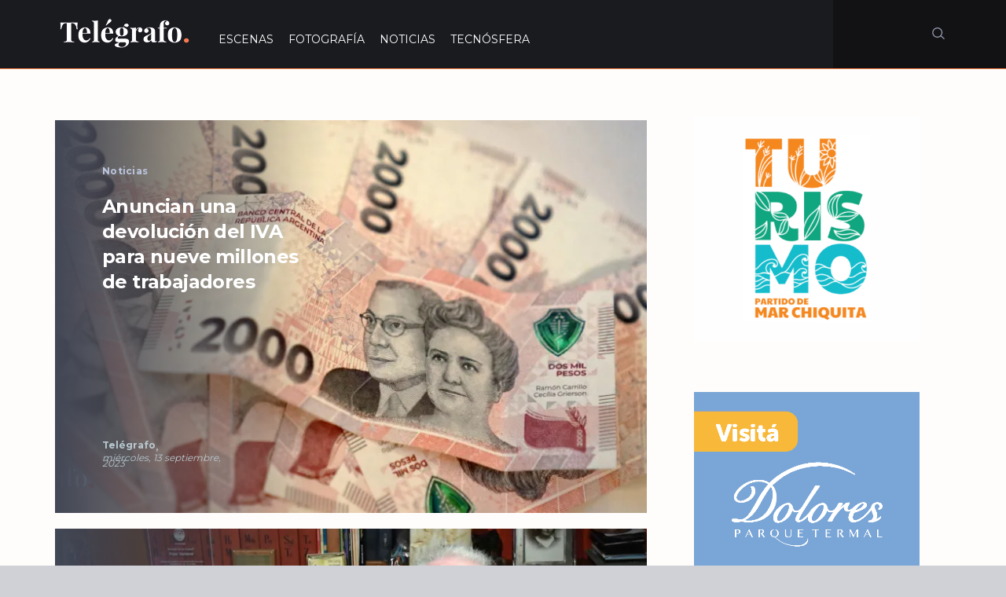

--- FILE ---
content_type: text/html; charset=UTF-8
request_url: https://telegrafo.com.ar/date/2023/09/13
body_size: 17611
content:
<!DOCTYPE html>
<html lang="es">
<head>
    <meta charset="UTF-8">
    <meta http-equiv="X-UA-Compatible" content="IE=edge">
    <meta name="format-detection" content="telephone=no">
    <meta name="viewport" content="width=device-width, initial-scale=1,maximum-scale=1">

    <meta name='robots' content='noindex, follow' />

	<!-- This site is optimized with the Yoast SEO plugin v23.2 - https://yoast.com/wordpress/plugins/seo/ -->
	<title>miércoles, 13 septiembre, 2023 - Telégrafo</title>
	<meta property="og:locale" content="es_ES" />
	<meta property="og:type" content="website" />
	<meta property="og:title" content="miércoles, 13 septiembre, 2023 - Telégrafo" />
	<meta property="og:url" content="https://telegrafo.com.ar/date/2023/09/13" />
	<meta property="og:site_name" content="Telégrafo" />
	<meta property="og:image" content="https://i0.wp.com/telegrafo.com.ar/wp-content/uploads/2016/09/cropped-perfil.jpg?fit=512%2C512&ssl=1" />
	<meta property="og:image:width" content="512" />
	<meta property="og:image:height" content="512" />
	<meta property="og:image:type" content="image/jpeg" />
	<meta name="twitter:card" content="summary_large_image" />
	<meta name="twitter:site" content="@telegraficos" />
	<script type="application/ld+json" class="yoast-schema-graph">{"@context":"https://schema.org","@graph":[{"@type":"CollectionPage","@id":"https://telegrafo.com.ar/date/2023/09/13","url":"https://telegrafo.com.ar/date/2023/09/13","name":"miércoles, 13 septiembre, 2023 - Telégrafo","isPartOf":{"@id":"https://telegrafo.com.ar/#website"},"primaryImageOfPage":{"@id":"https://telegrafo.com.ar/date/2023/09/13#primaryimage"},"image":{"@id":"https://telegrafo.com.ar/date/2023/09/13#primaryimage"},"thumbnailUrl":"https://i0.wp.com/telegrafo.com.ar/wp-content/uploads/2023/09/billete-de-2000-3-scaled.jpg?fit=2560%2C1280&ssl=1","breadcrumb":{"@id":"https://telegrafo.com.ar/date/2023/09/13#breadcrumb"},"inLanguage":"es"},{"@type":"ImageObject","inLanguage":"es","@id":"https://telegrafo.com.ar/date/2023/09/13#primaryimage","url":"https://i0.wp.com/telegrafo.com.ar/wp-content/uploads/2023/09/billete-de-2000-3-scaled.jpg?fit=2560%2C1280&ssl=1","contentUrl":"https://i0.wp.com/telegrafo.com.ar/wp-content/uploads/2023/09/billete-de-2000-3-scaled.jpg?fit=2560%2C1280&ssl=1","width":2560,"height":1280,"caption":"aumento consejo del salario ganancias"},{"@type":"BreadcrumbList","@id":"https://telegrafo.com.ar/date/2023/09/13#breadcrumb","itemListElement":[{"@type":"ListItem","position":1,"name":"Portada","item":"https://telegrafo.com.ar/"},{"@type":"ListItem","position":2,"name":"Archivo de miércoles, 13 septiembre, 2023"}]},{"@type":"WebSite","@id":"https://telegrafo.com.ar/#website","url":"https://telegrafo.com.ar/","name":"Telégrafo","description":"Noticias y fotografía de Mar Chiquita, Villa Gesell, Dolores, Pinamar y La Costa","publisher":{"@id":"https://telegrafo.com.ar/#organization"},"potentialAction":[{"@type":"SearchAction","target":{"@type":"EntryPoint","urlTemplate":"https://telegrafo.com.ar/?s={search_term_string}"},"query-input":"required name=search_term_string"}],"inLanguage":"es"},{"@type":"Organization","@id":"https://telegrafo.com.ar/#organization","name":"Telégrafo","url":"https://telegrafo.com.ar/","logo":{"@type":"ImageObject","inLanguage":"es","@id":"https://telegrafo.com.ar/#/schema/logo/image/","url":"https://i0.wp.com/telegrafo.com.ar/wp-content/uploads/2016/09/cropped-perfil.jpg?fit=512%2C512&ssl=1","contentUrl":"https://i0.wp.com/telegrafo.com.ar/wp-content/uploads/2016/09/cropped-perfil.jpg?fit=512%2C512&ssl=1","width":512,"height":512,"caption":"Telégrafo"},"image":{"@id":"https://telegrafo.com.ar/#/schema/logo/image/"},"sameAs":["https://www.facebook.com/telegraficos","https://x.com/telegraficos","https://www.instagram.com/telegraficos/","https://www.youtube.com/channel/UCqUW906BomW67gtAPH9UH9A"]}]}</script>
	<!-- / Yoast SEO plugin. -->


<link rel='dns-prefetch' href='//static.addtoany.com' />
<link rel='dns-prefetch' href='//fonts.googleapis.com' />
<link rel='dns-prefetch' href='//use.fontawesome.com' />
<link rel='dns-prefetch' href='//v0.wordpress.com' />
<link rel='dns-prefetch' href='//i0.wp.com' />
<link rel='dns-prefetch' href='//c0.wp.com' />
<link rel='dns-prefetch' href='//www.googletagmanager.com' />
<link rel='dns-prefetch' href='//pagead2.googlesyndication.com' />
<link rel="alternate" type="application/rss+xml" title="Telégrafo &raquo; Feed" href="https://telegrafo.com.ar/feed" />
<link rel="alternate" type="application/rss+xml" title="Telégrafo &raquo; Feed de los comentarios" href="https://telegrafo.com.ar/comments/feed" />
<script type="text/javascript">
/* <![CDATA[ */
window._wpemojiSettings = {"baseUrl":"https:\/\/s.w.org\/images\/core\/emoji\/15.0.3\/72x72\/","ext":".png","svgUrl":"https:\/\/s.w.org\/images\/core\/emoji\/15.0.3\/svg\/","svgExt":".svg","source":{"concatemoji":"https:\/\/telegrafo.com.ar\/wp-includes\/js\/wp-emoji-release.min.js?ver=6.6.4"}};
/*! This file is auto-generated */
!function(i,n){var o,s,e;function c(e){try{var t={supportTests:e,timestamp:(new Date).valueOf()};sessionStorage.setItem(o,JSON.stringify(t))}catch(e){}}function p(e,t,n){e.clearRect(0,0,e.canvas.width,e.canvas.height),e.fillText(t,0,0);var t=new Uint32Array(e.getImageData(0,0,e.canvas.width,e.canvas.height).data),r=(e.clearRect(0,0,e.canvas.width,e.canvas.height),e.fillText(n,0,0),new Uint32Array(e.getImageData(0,0,e.canvas.width,e.canvas.height).data));return t.every(function(e,t){return e===r[t]})}function u(e,t,n){switch(t){case"flag":return n(e,"\ud83c\udff3\ufe0f\u200d\u26a7\ufe0f","\ud83c\udff3\ufe0f\u200b\u26a7\ufe0f")?!1:!n(e,"\ud83c\uddfa\ud83c\uddf3","\ud83c\uddfa\u200b\ud83c\uddf3")&&!n(e,"\ud83c\udff4\udb40\udc67\udb40\udc62\udb40\udc65\udb40\udc6e\udb40\udc67\udb40\udc7f","\ud83c\udff4\u200b\udb40\udc67\u200b\udb40\udc62\u200b\udb40\udc65\u200b\udb40\udc6e\u200b\udb40\udc67\u200b\udb40\udc7f");case"emoji":return!n(e,"\ud83d\udc26\u200d\u2b1b","\ud83d\udc26\u200b\u2b1b")}return!1}function f(e,t,n){var r="undefined"!=typeof WorkerGlobalScope&&self instanceof WorkerGlobalScope?new OffscreenCanvas(300,150):i.createElement("canvas"),a=r.getContext("2d",{willReadFrequently:!0}),o=(a.textBaseline="top",a.font="600 32px Arial",{});return e.forEach(function(e){o[e]=t(a,e,n)}),o}function t(e){var t=i.createElement("script");t.src=e,t.defer=!0,i.head.appendChild(t)}"undefined"!=typeof Promise&&(o="wpEmojiSettingsSupports",s=["flag","emoji"],n.supports={everything:!0,everythingExceptFlag:!0},e=new Promise(function(e){i.addEventListener("DOMContentLoaded",e,{once:!0})}),new Promise(function(t){var n=function(){try{var e=JSON.parse(sessionStorage.getItem(o));if("object"==typeof e&&"number"==typeof e.timestamp&&(new Date).valueOf()<e.timestamp+604800&&"object"==typeof e.supportTests)return e.supportTests}catch(e){}return null}();if(!n){if("undefined"!=typeof Worker&&"undefined"!=typeof OffscreenCanvas&&"undefined"!=typeof URL&&URL.createObjectURL&&"undefined"!=typeof Blob)try{var e="postMessage("+f.toString()+"("+[JSON.stringify(s),u.toString(),p.toString()].join(",")+"));",r=new Blob([e],{type:"text/javascript"}),a=new Worker(URL.createObjectURL(r),{name:"wpTestEmojiSupports"});return void(a.onmessage=function(e){c(n=e.data),a.terminate(),t(n)})}catch(e){}c(n=f(s,u,p))}t(n)}).then(function(e){for(var t in e)n.supports[t]=e[t],n.supports.everything=n.supports.everything&&n.supports[t],"flag"!==t&&(n.supports.everythingExceptFlag=n.supports.everythingExceptFlag&&n.supports[t]);n.supports.everythingExceptFlag=n.supports.everythingExceptFlag&&!n.supports.flag,n.DOMReady=!1,n.readyCallback=function(){n.DOMReady=!0}}).then(function(){return e}).then(function(){var e;n.supports.everything||(n.readyCallback(),(e=n.source||{}).concatemoji?t(e.concatemoji):e.wpemoji&&e.twemoji&&(t(e.twemoji),t(e.wpemoji)))}))}((window,document),window._wpemojiSettings);
/* ]]> */
</script>
<style id='wp-emoji-styles-inline-css' type='text/css'>

	img.wp-smiley, img.emoji {
		display: inline !important;
		border: none !important;
		box-shadow: none !important;
		height: 1em !important;
		width: 1em !important;
		margin: 0 0.07em !important;
		vertical-align: -0.1em !important;
		background: none !important;
		padding: 0 !important;
	}
</style>
<link rel='stylesheet' id='wp-block-library-css' href='https://c0.wp.com/c/6.6.4/wp-includes/css/dist/block-library/style.min.css' type='text/css' media='all' />
<link rel='stylesheet' id='mediaelement-css' href='https://c0.wp.com/c/6.6.4/wp-includes/js/mediaelement/mediaelementplayer-legacy.min.css' type='text/css' media='all' />
<link rel='stylesheet' id='wp-mediaelement-css' href='https://c0.wp.com/c/6.6.4/wp-includes/js/mediaelement/wp-mediaelement.min.css' type='text/css' media='all' />
<style id='jetpack-sharing-buttons-style-inline-css' type='text/css'>
.jetpack-sharing-buttons__services-list{display:flex;flex-direction:row;flex-wrap:wrap;gap:0;list-style-type:none;margin:5px;padding:0}.jetpack-sharing-buttons__services-list.has-small-icon-size{font-size:12px}.jetpack-sharing-buttons__services-list.has-normal-icon-size{font-size:16px}.jetpack-sharing-buttons__services-list.has-large-icon-size{font-size:24px}.jetpack-sharing-buttons__services-list.has-huge-icon-size{font-size:36px}@media print{.jetpack-sharing-buttons__services-list{display:none!important}}.editor-styles-wrapper .wp-block-jetpack-sharing-buttons{gap:0;padding-inline-start:0}ul.jetpack-sharing-buttons__services-list.has-background{padding:1.25em 2.375em}
</style>
<style id='classic-theme-styles-inline-css' type='text/css'>
/*! This file is auto-generated */
.wp-block-button__link{color:#fff;background-color:#32373c;border-radius:9999px;box-shadow:none;text-decoration:none;padding:calc(.667em + 2px) calc(1.333em + 2px);font-size:1.125em}.wp-block-file__button{background:#32373c;color:#fff;text-decoration:none}
</style>
<style id='global-styles-inline-css' type='text/css'>
:root{--wp--preset--aspect-ratio--square: 1;--wp--preset--aspect-ratio--4-3: 4/3;--wp--preset--aspect-ratio--3-4: 3/4;--wp--preset--aspect-ratio--3-2: 3/2;--wp--preset--aspect-ratio--2-3: 2/3;--wp--preset--aspect-ratio--16-9: 16/9;--wp--preset--aspect-ratio--9-16: 9/16;--wp--preset--color--black: #000000;--wp--preset--color--cyan-bluish-gray: #abb8c3;--wp--preset--color--white: #ffffff;--wp--preset--color--pale-pink: #f78da7;--wp--preset--color--vivid-red: #cf2e2e;--wp--preset--color--luminous-vivid-orange: #ff6900;--wp--preset--color--luminous-vivid-amber: #fcb900;--wp--preset--color--light-green-cyan: #7bdcb5;--wp--preset--color--vivid-green-cyan: #00d084;--wp--preset--color--pale-cyan-blue: #8ed1fc;--wp--preset--color--vivid-cyan-blue: #0693e3;--wp--preset--color--vivid-purple: #9b51e0;--wp--preset--gradient--vivid-cyan-blue-to-vivid-purple: linear-gradient(135deg,rgba(6,147,227,1) 0%,rgb(155,81,224) 100%);--wp--preset--gradient--light-green-cyan-to-vivid-green-cyan: linear-gradient(135deg,rgb(122,220,180) 0%,rgb(0,208,130) 100%);--wp--preset--gradient--luminous-vivid-amber-to-luminous-vivid-orange: linear-gradient(135deg,rgba(252,185,0,1) 0%,rgba(255,105,0,1) 100%);--wp--preset--gradient--luminous-vivid-orange-to-vivid-red: linear-gradient(135deg,rgba(255,105,0,1) 0%,rgb(207,46,46) 100%);--wp--preset--gradient--very-light-gray-to-cyan-bluish-gray: linear-gradient(135deg,rgb(238,238,238) 0%,rgb(169,184,195) 100%);--wp--preset--gradient--cool-to-warm-spectrum: linear-gradient(135deg,rgb(74,234,220) 0%,rgb(151,120,209) 20%,rgb(207,42,186) 40%,rgb(238,44,130) 60%,rgb(251,105,98) 80%,rgb(254,248,76) 100%);--wp--preset--gradient--blush-light-purple: linear-gradient(135deg,rgb(255,206,236) 0%,rgb(152,150,240) 100%);--wp--preset--gradient--blush-bordeaux: linear-gradient(135deg,rgb(254,205,165) 0%,rgb(254,45,45) 50%,rgb(107,0,62) 100%);--wp--preset--gradient--luminous-dusk: linear-gradient(135deg,rgb(255,203,112) 0%,rgb(199,81,192) 50%,rgb(65,88,208) 100%);--wp--preset--gradient--pale-ocean: linear-gradient(135deg,rgb(255,245,203) 0%,rgb(182,227,212) 50%,rgb(51,167,181) 100%);--wp--preset--gradient--electric-grass: linear-gradient(135deg,rgb(202,248,128) 0%,rgb(113,206,126) 100%);--wp--preset--gradient--midnight: linear-gradient(135deg,rgb(2,3,129) 0%,rgb(40,116,252) 100%);--wp--preset--font-size--small: 13px;--wp--preset--font-size--medium: 20px;--wp--preset--font-size--large: 36px;--wp--preset--font-size--x-large: 42px;--wp--preset--spacing--20: 0.44rem;--wp--preset--spacing--30: 0.67rem;--wp--preset--spacing--40: 1rem;--wp--preset--spacing--50: 1.5rem;--wp--preset--spacing--60: 2.25rem;--wp--preset--spacing--70: 3.38rem;--wp--preset--spacing--80: 5.06rem;--wp--preset--shadow--natural: 6px 6px 9px rgba(0, 0, 0, 0.2);--wp--preset--shadow--deep: 12px 12px 50px rgba(0, 0, 0, 0.4);--wp--preset--shadow--sharp: 6px 6px 0px rgba(0, 0, 0, 0.2);--wp--preset--shadow--outlined: 6px 6px 0px -3px rgba(255, 255, 255, 1), 6px 6px rgba(0, 0, 0, 1);--wp--preset--shadow--crisp: 6px 6px 0px rgba(0, 0, 0, 1);}:where(.is-layout-flex){gap: 0.5em;}:where(.is-layout-grid){gap: 0.5em;}body .is-layout-flex{display: flex;}.is-layout-flex{flex-wrap: wrap;align-items: center;}.is-layout-flex > :is(*, div){margin: 0;}body .is-layout-grid{display: grid;}.is-layout-grid > :is(*, div){margin: 0;}:where(.wp-block-columns.is-layout-flex){gap: 2em;}:where(.wp-block-columns.is-layout-grid){gap: 2em;}:where(.wp-block-post-template.is-layout-flex){gap: 1.25em;}:where(.wp-block-post-template.is-layout-grid){gap: 1.25em;}.has-black-color{color: var(--wp--preset--color--black) !important;}.has-cyan-bluish-gray-color{color: var(--wp--preset--color--cyan-bluish-gray) !important;}.has-white-color{color: var(--wp--preset--color--white) !important;}.has-pale-pink-color{color: var(--wp--preset--color--pale-pink) !important;}.has-vivid-red-color{color: var(--wp--preset--color--vivid-red) !important;}.has-luminous-vivid-orange-color{color: var(--wp--preset--color--luminous-vivid-orange) !important;}.has-luminous-vivid-amber-color{color: var(--wp--preset--color--luminous-vivid-amber) !important;}.has-light-green-cyan-color{color: var(--wp--preset--color--light-green-cyan) !important;}.has-vivid-green-cyan-color{color: var(--wp--preset--color--vivid-green-cyan) !important;}.has-pale-cyan-blue-color{color: var(--wp--preset--color--pale-cyan-blue) !important;}.has-vivid-cyan-blue-color{color: var(--wp--preset--color--vivid-cyan-blue) !important;}.has-vivid-purple-color{color: var(--wp--preset--color--vivid-purple) !important;}.has-black-background-color{background-color: var(--wp--preset--color--black) !important;}.has-cyan-bluish-gray-background-color{background-color: var(--wp--preset--color--cyan-bluish-gray) !important;}.has-white-background-color{background-color: var(--wp--preset--color--white) !important;}.has-pale-pink-background-color{background-color: var(--wp--preset--color--pale-pink) !important;}.has-vivid-red-background-color{background-color: var(--wp--preset--color--vivid-red) !important;}.has-luminous-vivid-orange-background-color{background-color: var(--wp--preset--color--luminous-vivid-orange) !important;}.has-luminous-vivid-amber-background-color{background-color: var(--wp--preset--color--luminous-vivid-amber) !important;}.has-light-green-cyan-background-color{background-color: var(--wp--preset--color--light-green-cyan) !important;}.has-vivid-green-cyan-background-color{background-color: var(--wp--preset--color--vivid-green-cyan) !important;}.has-pale-cyan-blue-background-color{background-color: var(--wp--preset--color--pale-cyan-blue) !important;}.has-vivid-cyan-blue-background-color{background-color: var(--wp--preset--color--vivid-cyan-blue) !important;}.has-vivid-purple-background-color{background-color: var(--wp--preset--color--vivid-purple) !important;}.has-black-border-color{border-color: var(--wp--preset--color--black) !important;}.has-cyan-bluish-gray-border-color{border-color: var(--wp--preset--color--cyan-bluish-gray) !important;}.has-white-border-color{border-color: var(--wp--preset--color--white) !important;}.has-pale-pink-border-color{border-color: var(--wp--preset--color--pale-pink) !important;}.has-vivid-red-border-color{border-color: var(--wp--preset--color--vivid-red) !important;}.has-luminous-vivid-orange-border-color{border-color: var(--wp--preset--color--luminous-vivid-orange) !important;}.has-luminous-vivid-amber-border-color{border-color: var(--wp--preset--color--luminous-vivid-amber) !important;}.has-light-green-cyan-border-color{border-color: var(--wp--preset--color--light-green-cyan) !important;}.has-vivid-green-cyan-border-color{border-color: var(--wp--preset--color--vivid-green-cyan) !important;}.has-pale-cyan-blue-border-color{border-color: var(--wp--preset--color--pale-cyan-blue) !important;}.has-vivid-cyan-blue-border-color{border-color: var(--wp--preset--color--vivid-cyan-blue) !important;}.has-vivid-purple-border-color{border-color: var(--wp--preset--color--vivid-purple) !important;}.has-vivid-cyan-blue-to-vivid-purple-gradient-background{background: var(--wp--preset--gradient--vivid-cyan-blue-to-vivid-purple) !important;}.has-light-green-cyan-to-vivid-green-cyan-gradient-background{background: var(--wp--preset--gradient--light-green-cyan-to-vivid-green-cyan) !important;}.has-luminous-vivid-amber-to-luminous-vivid-orange-gradient-background{background: var(--wp--preset--gradient--luminous-vivid-amber-to-luminous-vivid-orange) !important;}.has-luminous-vivid-orange-to-vivid-red-gradient-background{background: var(--wp--preset--gradient--luminous-vivid-orange-to-vivid-red) !important;}.has-very-light-gray-to-cyan-bluish-gray-gradient-background{background: var(--wp--preset--gradient--very-light-gray-to-cyan-bluish-gray) !important;}.has-cool-to-warm-spectrum-gradient-background{background: var(--wp--preset--gradient--cool-to-warm-spectrum) !important;}.has-blush-light-purple-gradient-background{background: var(--wp--preset--gradient--blush-light-purple) !important;}.has-blush-bordeaux-gradient-background{background: var(--wp--preset--gradient--blush-bordeaux) !important;}.has-luminous-dusk-gradient-background{background: var(--wp--preset--gradient--luminous-dusk) !important;}.has-pale-ocean-gradient-background{background: var(--wp--preset--gradient--pale-ocean) !important;}.has-electric-grass-gradient-background{background: var(--wp--preset--gradient--electric-grass) !important;}.has-midnight-gradient-background{background: var(--wp--preset--gradient--midnight) !important;}.has-small-font-size{font-size: var(--wp--preset--font-size--small) !important;}.has-medium-font-size{font-size: var(--wp--preset--font-size--medium) !important;}.has-large-font-size{font-size: var(--wp--preset--font-size--large) !important;}.has-x-large-font-size{font-size: var(--wp--preset--font-size--x-large) !important;}
:where(.wp-block-post-template.is-layout-flex){gap: 1.25em;}:where(.wp-block-post-template.is-layout-grid){gap: 1.25em;}
:where(.wp-block-columns.is-layout-flex){gap: 2em;}:where(.wp-block-columns.is-layout-grid){gap: 2em;}
:root :where(.wp-block-pullquote){font-size: 1.5em;line-height: 1.6;}
</style>
<link rel="stylesheet" href="https://telegrafo.com.ar/wp-content/cache/minify/4c431.css" media="all" />

<link rel='stylesheet' id='telegraph-google-fonts-css' href='https://fonts.googleapis.com/css?family=Playfair+Display%3A400&#038;ver=6.6.4' type='text/css' media='all' />
<link rel='stylesheet' id='telegraph-main-google-fonts-css' href='https://fonts.googleapis.com/css?family=Montserrat%3A400%2C700%7CPlayfair+Display%3A400%2C400italic%2C700%7CSource+Code+Pro&#038;ver=6.6.4' type='text/css' media='all' />
<link rel="stylesheet" href="https://telegrafo.com.ar/wp-content/cache/minify/43f96.css" media="all" />








<!--[if IE 9]>
<link rel='stylesheet' id='telegraph-ie9-css' href='https://telegrafo.com.ar/wp-content/themes/telegraph/assets/css/ie9.css?ver=6.6.4' type='text/css' media='all' />
<![endif]-->



<link rel='stylesheet' id='font-awesome-official-css' href='https://use.fontawesome.com/releases/v6.4.2/css/all.css' type='text/css' media='all' integrity="sha384-blOohCVdhjmtROpu8+CfTnUWham9nkX7P7OZQMst+RUnhtoY/9qemFAkIKOYxDI3" crossorigin="anonymous" />
<link rel="stylesheet" href="https://telegrafo.com.ar/wp-content/cache/minify/f7e45.css" media="all" />

<link rel='stylesheet' id='font-awesome-official-v4shim-css' href='https://use.fontawesome.com/releases/v6.4.2/css/v4-shims.css' type='text/css' media='all' integrity="sha384-IqMDcR2qh8kGcGdRrxwop5R2GiUY5h8aDR/LhYxPYiXh3sAAGGDkFvFqWgFvTsTd" crossorigin="anonymous" />
<link rel='stylesheet' id='jetpack_css-css' href='https://c0.wp.com/p/jetpack/13.6.1/css/jetpack.css' type='text/css' media='all' />
<script type="text/javascript" id="addtoany-core-js-before">
/* <![CDATA[ */
window.a2a_config=window.a2a_config||{};a2a_config.callbacks=[];a2a_config.overlays=[];a2a_config.templates={};a2a_localize = {
	Share: "Compartir",
	Save: "Guardar",
	Subscribe: "Suscribir",
	Email: "Correo electrónico",
	Bookmark: "Marcador",
	ShowAll: "Mostrar todo",
	ShowLess: "Mostrar menos",
	FindServices: "Encontrar servicio(s)",
	FindAnyServiceToAddTo: "Encuentra al instante cualquier servicio para añadir a",
	PoweredBy: "Funciona con",
	ShareViaEmail: "Compartir por correo electrónico",
	SubscribeViaEmail: "Suscribirse a través de correo electrónico",
	BookmarkInYourBrowser: "Añadir a marcadores de tu navegador",
	BookmarkInstructions: "Presiona «Ctrl+D» o «\u2318+D» para añadir esta página a marcadores",
	AddToYourFavorites: "Añadir a tus favoritos",
	SendFromWebOrProgram: "Enviar desde cualquier dirección o programa de correo electrónico ",
	EmailProgram: "Programa de correo electrónico",
	More: "Más&#8230;",
	ThanksForSharing: "¡Gracias por compartir!",
	ThanksForFollowing: "¡Gracias por seguirnos!"
};
/* ]]> */
</script>
<script type="text/javascript" defer src="https://static.addtoany.com/menu/page.js" id="addtoany-core-js"></script>
<script type="text/javascript" src="https://c0.wp.com/c/6.6.4/wp-includes/js/jquery/jquery.min.js" id="jquery-core-js"></script>
<script type="text/javascript" src="https://c0.wp.com/c/6.6.4/wp-includes/js/jquery/jquery-migrate.min.js" id="jquery-migrate-js"></script>
<script  defer src="https://telegrafo.com.ar/wp-content/cache/minify/0eca3.js"></script>

<!--[if lt IE 9]>
<script type="text/javascript" src="https://telegrafo.com.ar/wp-content/themes/telegraph/assets/js/html5shiv.js?ver=6.6.4" id="html5shiv-js"></script>
<![endif]-->
<!--[if lt IE 9]>
<script type="text/javascript" src="https://telegrafo.com.ar/wp-content/themes/telegraph/assets/js/respond.js?ver=6.6.4" id="respond-js"></script>
<![endif]-->
<link rel="https://api.w.org/" href="https://telegrafo.com.ar/wp-json/" /><link rel="EditURI" type="application/rsd+xml" title="RSD" href="https://telegrafo.com.ar/xmlrpc.php?rsd" />
<meta name="generator" content="WordPress 6.6.4" />
<meta name="generator" content="Site Kit by Google 1.158.0" />
<!-- Metaetiquetas de Google AdSense añadidas por Site Kit -->
<meta name="google-adsense-platform-account" content="ca-host-pub-2644536267352236">
<meta name="google-adsense-platform-domain" content="sitekit.withgoogle.com">
<!-- Acabar con las metaetiquetas de Google AdSense añadidas por Site Kit -->
      <meta name="onesignal" content="wordpress-plugin"/>
            <script>

      window.OneSignalDeferred = window.OneSignalDeferred || [];

      OneSignalDeferred.push(function(OneSignal) {
        var oneSignal_options = {};
        window._oneSignalInitOptions = oneSignal_options;

        oneSignal_options['serviceWorkerParam'] = { scope: '/' };
oneSignal_options['serviceWorkerPath'] = 'OneSignalSDKWorker.js.php';

        OneSignal.Notifications.setDefaultUrl("https://telegrafo.com.ar");

        oneSignal_options['wordpress'] = true;
oneSignal_options['appId'] = '1a4f2c00-f8d8-45c9-9696-d459219de050';
oneSignal_options['allowLocalhostAsSecureOrigin'] = true;
oneSignal_options['welcomeNotification'] = { };
oneSignal_options['welcomeNotification']['title'] = "Misivas telegráficas";
oneSignal_options['welcomeNotification']['message'] = "Gracias por suscribirse";
oneSignal_options['welcomeNotification']['url'] = "telegrafo.com.ar";
oneSignal_options['path'] = "https://telegrafo.com.ar/wp-content/plugins/onesignal-free-web-push-notifications/sdk_files/";
oneSignal_options['safari_web_id'] = "web.onesignal.auto.0e007fdd-4c29-4efe-85fd-d9ae8478b7ea";
oneSignal_options['promptOptions'] = { };
oneSignal_options['promptOptions']['actionMessage'] = "Misivas telegráficas";
oneSignal_options['promptOptions']['exampleNotificationTitleDesktop'] = "Misivas telegráficas";
oneSignal_options['promptOptions']['exampleNotificationMessageDesktop'] = "Misivas telegráficas";
oneSignal_options['promptOptions']['exampleNotificationTitleMobile'] = "Misivas telegráficas";
oneSignal_options['promptOptions']['exampleNotificationMessageMobile'] = "Misivas telegráficas";
oneSignal_options['promptOptions']['exampleNotificationCaption'] = "Misivas telegráficas";
oneSignal_options['promptOptions']['acceptButtonText'] = "Permitir";
oneSignal_options['promptOptions']['cancelButtonText'] = "No, gracias";
oneSignal_options['promptOptions']['siteName'] = "telegrafo.com.ar";
oneSignal_options['promptOptions']['autoAcceptTitle'] = "Aceptación automática";
oneSignal_options['notifyButton'] = { };
oneSignal_options['notifyButton']['enable'] = true;
oneSignal_options['notifyButton']['position'] = 'bottom-right';
oneSignal_options['notifyButton']['theme'] = 'default';
oneSignal_options['notifyButton']['size'] = 'large';
oneSignal_options['notifyButton']['showCredit'] = true;
oneSignal_options['notifyButton']['text'] = {};
oneSignal_options['notifyButton']['text']['tip.state.unsubscribed'] = 'Notificaciones';
oneSignal_options['notifyButton']['text']['tip.state.subscribed'] = 'Suscripto';
oneSignal_options['notifyButton']['text']['tip.state.blocked'] = 'Bloqueaste las notificaciones';
oneSignal_options['notifyButton']['text']['message.action.subscribed'] = 'Gracias por suscribirse';
oneSignal_options['notifyButton']['text']['message.action.resubscribed'] = 'Misivas telegráficas';
oneSignal_options['notifyButton']['text']['message.action.unsubscribed'] = 'Usted no volverá a recibir notificaciones';
oneSignal_options['notifyButton']['text']['dialog.main.title'] = 'Misivas telegráficas';
oneSignal_options['notifyButton']['text']['dialog.main.button.subscribe'] = 'Suscribirse';
oneSignal_options['notifyButton']['text']['dialog.main.button.unsubscribe'] = 'Anular suscripción';
              OneSignal.init(window._oneSignalInitOptions);
              OneSignal.Slidedown.promptPush()      });

      function documentInitOneSignal() {
        var oneSignal_elements = document.getElementsByClassName("OneSignal-prompt");

        var oneSignalLinkClickHandler = function(event) { OneSignal.Notifications.requestPermission(); event.preventDefault(); };        for(var i = 0; i < oneSignal_elements.length; i++)
          oneSignal_elements[i].addEventListener('click', oneSignalLinkClickHandler, false);
      }

      if (document.readyState === 'complete') {
           documentInitOneSignal();
      }
      else {
           window.addEventListener("load", function(event){
               documentInitOneSignal();
          });
      }
    </script>

<!-- Fragmento de código de Google Adsense añadido por Site Kit -->
<script type="text/javascript" async="async" src="https://pagead2.googlesyndication.com/pagead/js/adsbygoogle.js?client=ca-pub-1303189704202996&amp;host=ca-host-pub-2644536267352236" crossorigin="anonymous"></script>

<!-- Final del fragmento de código de Google Adsense añadido por Site Kit -->
<link rel="icon" href="https://i0.wp.com/telegrafo.com.ar/wp-content/uploads/2016/09/cropped-perfil.jpg?fit=32%2C32&#038;ssl=1" sizes="32x32" />
<link rel="icon" href="https://i0.wp.com/telegrafo.com.ar/wp-content/uploads/2016/09/cropped-perfil.jpg?fit=192%2C192&#038;ssl=1" sizes="192x192" />
<link rel="apple-touch-icon" href="https://i0.wp.com/telegrafo.com.ar/wp-content/uploads/2016/09/cropped-perfil.jpg?fit=180%2C180&#038;ssl=1" />
<meta name="msapplication-TileImage" content="https://i0.wp.com/telegrafo.com.ar/wp-content/uploads/2016/09/cropped-perfil.jpg?fit=270%2C270&#038;ssl=1" />
<style type="text/css" id="wp-custom-css">/*
Puedes añadir tu propio CSS aquí.

Haz clic en el icono de ayuda de arriba para averiguar más.
*/
.box-category-title .background { background-color: #ce6841!important }
#site-header.header-fixed + main {margin-top:88px;}
#site-header.min-menu {height:88px;}
#site-header .header-logo { margin-right:30px;}
#site-header.min-menu.header-fixed + main {margin-top:54px;}
#site-header .header-logo {height:87px;}
.background {background-color:#333!important; }
.page-category-title { PADDING:20PX;!important }
.banner-box .banner-img:before, .banner-box .banner-img:after {background:none!important}
#site-header {height:88px;}
#site-header .header-wrapper { border-bottom: 1px solid #ff8346 !important;height:88px;}
#site-header.min-menu.header-fixed, #site-header.min-menu.header-fixed .header-wrapper {height:67px;}
.widget .widget-title > span {background-color: #ff8346;}

#site-header .header-search
{    background: #121214; height:87px;}
#site-header .header-menu .inner-wrap nav > .primary-menu {float:right!important; }
#site-header .header-menu .inner-wrap nav > .primary-menu > li { margin-left:15px;}
#site-header .header-menu .inner-wrap nav > .primary-menu a { font-size:1em!important;}
.articles-box p { color: #000;  }

@media(max-width: 767px) {
 iframe {
		width: 100% !important;
	}


}</style>    <style type="text/css">
        /***************************************************************************************
         * Headers styles
         **************************************************************************************/
        h1, h2, h3, h4, h5, h6 {
        font-family:Montserrat;font-weight:700;        }

        h1 {
                }

        h2 {
                }

        h3 {
                }

        h4 {
                }

        h5 {
                }

        h6 {
                }
        /***************************************************************************************
         * End headers styles
         **************************************************************************************/

        body {font-family:Montserrat;background-repeat: no-repeat;background-size:cover}#wrapper {position: relative}
                .content-bg-color {
            background-color: #fffdfc;
        }
        
                .list-posts .sm-post .inner-wrap, .d7-post .main-post {
            background-color: #22242a;
        }
                /***************************************************************************************
         * Logo styles
         **************************************************************************************/
        #site-header .header-logo a.text-logo {
        font-family:Montserrat;font-weight:400;color:#fff;font-size:3,9rem;line-height:0.8;letter-spacing:-2px;        }
        /***************************************************************************************
         * End Logo styles
         **************************************************************************************/

        @media (min-width: 1200px) {

            #wrapper .container {
                width: 100%;
            }

        
            .inside-wrap {
                max-width: 1160px;
                width: 95%;
            }

                }

        
                .site-footer {
            background-color: #232429 !important;
        }

        
                .footer-back {
            background-color: #1a1b1f !important;
        }
        
                .site-footer .foot-back, .site-footer .copyright {
            color: #5f6375 !important;
        }
        
    </style>
        <!-- Global site tag (gtag.js) - Google Analytics -->
<script async src="https://www.googletagmanager.com/gtag/js?id=G-G0SP3ESEJP"></script>
<script>
  window.dataLayer = window.dataLayer || [];
  function gtag(){dataLayer.push(arguments);}
  gtag('js', new Date());

  gtag('config', 'G-G0SP3ESEJP');
</script>
<script type="text/javascript">
  document.ondragstart = noselect;
  document.onselectstart = noselect;
  document.oncontextmenu = noselect;
  function noselect() {return false;} 
//   onmousedown="return false;"
</script>



</head>

<body class="archive date do-etfw sidebar-on"  oncopy="return false;" onclick="return true;">

<!--Preloader-->
<div class="preloader" >
    <div class="background">
        <div class="layer bg-color"></div>
        <div class="layer"> <div class="circle"></div></div>
    </div>
</div>
<!--/Preloader-->

<div id="wrapper" class="wrapper full-width">
    <div class="background">
        <div class="layer content-bg-color"></div>
    </div>
    <header id="site-header" class="header-fixed">

    <div class="container-fluid">
      <div class="row">
        <div class="container-fluid header-wrapper">

          <div class="header-logo">
            <div class="inner-wrap">
              <a href="https://telegrafo.com.ar/" >
                                  <img class="logo-img" src="https://telegrafo.com.ar/wp-content/uploads/2018/10/logo-1.png" alt="Telégrafo">
                              </a>
            </div>
          </div>

          <div class="header-menu">
            <div class="inner-wrap">
              <div class="header-main-menu">

                <nav>
                  
                    <ul id="menu-topmenu" class="primary-menu"><li id="menu-item-169" class="menu-item menu-item-type-taxonomy menu-item-object-category menu-item-169 minv"><a href="https://telegrafo.com.ar/category/escenas">ESCENAS</a></li>
<li id="menu-item-170" class="menu-item menu-item-type-taxonomy menu-item-object-category menu-item-170 minv"><a href="https://telegrafo.com.ar/category/fotografia">FOTOGRAFÍA</a></li>
<li id="menu-item-171" class="menu-item menu-item-type-taxonomy menu-item-object-category menu-item-171 minv"><a href="https://telegrafo.com.ar/category/noticias">NOTICIAS</a></li>
<li id="menu-item-172" class="menu-item menu-item-type-taxonomy menu-item-object-category menu-item-172 minv"><a href="https://telegrafo.com.ar/category/tecnosfera">TECNÓSFERA</a></li>
</ul>
                                  </nav>

                <div class="header-menu-hamb">
                  <div class="line line1"></div>
                  <div class="line line2"></div>
                  <div class="line line3"></div>
                </div>

              </div>
            </div>
          </div> <!-- .header-menu -->

                    <div class="header-search">
            <div class="inner-wrap">
                <form role="search" method="get" class="search-form searchform" action="https://telegrafo.com.ar/">
    <div>
        <input type="text" onblur="this.placeholder = ''"
               onfocus="this.placeholder = ''"
               placeholder="" name="s"
               value="">
        <button class="button--aylen">Buscar</button>
    </div>
</form>                <div class="header-search-button">
                    <div class="header-search-open">
                         <img class="svg" height="23" src="https://telegrafo.com.ar/wp-content/themes/telegraph/assets//images/svg/search.svg" alt="search">
                    </div>
                    <div class="header-search-close">
                        <img class="svg" src="https://telegrafo.com.ar/wp-content/themes/telegraph/assets//images/svg/close.svg" alt="close">
                    </div>
                </div>
            </div>
          </div>
                    
        </div>
      </div>
    </div> <!-- .inside-wrap -->

</header>
    <!-- MAIN -->
    <main>
        <div class="inside-wrap">
    <div class="container">
        <div class="row">
                <div class="main-content sidebar-moveEffect col-md-8">

        
        <section class="list-posts">
            <div class="row">

                
                
                    <div class="articles-box">
                        
                        <article id="post-100780" class="half-post repeatImg col-sm-12 post-100780 post type-post status-publish format-standard has-post-thumbnail hentry category-noticias tag-48802 tag-argentina tag-compras tag-economia tag-finanzas tag-inflacion tag-iva tag-programa-television tag-sergio-massa">
    <div class="inner-wrap">

            
    <div class="post-img ">
        
            <a href="https://telegrafo.com.ar/noticias/100780-anuncian-una-devolucion-del-iva-para-nueve-millones-de-trabajadores">            <img width="775" height="510" src="https://i0.wp.com/telegrafo.com.ar/wp-content/uploads/2023/09/billete-de-2000-3-scaled.jpg?resize=775%2C510&amp;ssl=1" class="attachment-ibt-grid2 size-ibt-grid2 wp-post-image" alt="aumento consejo del salario ganancias" decoding="async" fetchpriority="high" srcset="https://i0.wp.com/telegrafo.com.ar/wp-content/uploads/2023/09/billete-de-2000-3-scaled.jpg?resize=775%2C510&amp;ssl=1 775w, https://i0.wp.com/telegrafo.com.ar/wp-content/uploads/2023/09/billete-de-2000-3-scaled.jpg?zoom=2&amp;resize=775%2C510&amp;ssl=1 1550w, https://i0.wp.com/telegrafo.com.ar/wp-content/uploads/2023/09/billete-de-2000-3-scaled.jpg?zoom=3&amp;resize=775%2C510&amp;ssl=1 2325w" sizes="(max-width: 775px) 100vw, 775px" data-attachment-id="100698" data-permalink="https://telegrafo.com.ar/billete-de-2000-3" data-orig-file="https://i0.wp.com/telegrafo.com.ar/wp-content/uploads/2023/09/billete-de-2000-3-scaled.jpg?fit=2560%2C1280&amp;ssl=1" data-orig-size="2560,1280" data-comments-opened="0" data-image-meta="{&quot;aperture&quot;:&quot;2&quot;,&quot;credit&quot;:&quot;&quot;,&quot;camera&quot;:&quot;ILCE-7M2&quot;,&quot;caption&quot;:&quot;&quot;,&quot;created_timestamp&quot;:&quot;1694451422&quot;,&quot;copyright&quot;:&quot;&quot;,&quot;focal_length&quot;:&quot;28&quot;,&quot;iso&quot;:&quot;2500&quot;,&quot;shutter_speed&quot;:&quot;0.00625&quot;,&quot;title&quot;:&quot;&quot;,&quot;orientation&quot;:&quot;1&quot;}" data-image-title="billete de 2000 (3)" data-image-description="" data-image-caption="" data-medium-file="https://i0.wp.com/telegrafo.com.ar/wp-content/uploads/2023/09/billete-de-2000-3-scaled.jpg?fit=300%2C150&amp;ssl=1" data-large-file="https://i0.wp.com/telegrafo.com.ar/wp-content/uploads/2023/09/billete-de-2000-3-scaled.jpg?fit=1200%2C600&amp;ssl=1" tabindex="0" role="button" />            </a>
            
            
            </div>
    
        <div class="cont-box">
            <div class="category-box">
                <a href="https://telegrafo.com.ar/category/noticias" rel="category tag">Noticias</a>            </div>
            <div class="text-box">
                <h3><a href="https://telegrafo.com.ar/noticias/100780-anuncian-una-devolucion-del-iva-para-nueve-millones-de-trabajadores">Anuncian una devolución del IVA para nueve millones de trabajadores</a></h3>
            </div>
        </div>
            <div class="author-box">
        <a class="author-link" href="https://telegrafo.com.ar/author/telegrafo">Telégrafo</a> <a class="creation-date" href="https://telegrafo.com.ar/date/2023/09/13">miércoles, 13 septiembre, 2023</a>            </div>
            
    <div class="counter-views" style="display:none !important">
                    </div>

    
    </div>
</article><!-- #post-## -->
<article id="post-100767" class="half-post repeatImg col-sm-12 post-100767 post type-post status-publish format-standard has-post-thumbnail hentry category-noticias tag-espectaculos tag-teatros">
    <div class="inner-wrap">

            
    <div class="post-img ">
        
            <a href="https://telegrafo.com.ar/noticias/100767-a-los-93-anos-murio-jose-pepe-soriano">            <img width="775" height="510" src="https://i0.wp.com/telegrafo.com.ar/wp-content/uploads/2023/09/Pepe-Soriano.jpg?resize=775%2C510&amp;ssl=1" class="attachment-ibt-grid2 size-ibt-grid2 wp-post-image" alt="" decoding="async" srcset="https://i0.wp.com/telegrafo.com.ar/wp-content/uploads/2023/09/Pepe-Soriano.jpg?resize=775%2C510&amp;ssl=1 775w, https://i0.wp.com/telegrafo.com.ar/wp-content/uploads/2023/09/Pepe-Soriano.jpg?zoom=2&amp;resize=775%2C510&amp;ssl=1 1550w" sizes="(max-width: 775px) 100vw, 775px" data-attachment-id="100770" data-permalink="https://telegrafo.com.ar/pepe-soriano" data-orig-file="https://i0.wp.com/telegrafo.com.ar/wp-content/uploads/2023/09/Pepe-Soriano.jpg?fit=1800%2C900&amp;ssl=1" data-orig-size="1800,900" data-comments-opened="0" data-image-meta="{&quot;aperture&quot;:&quot;3.5&quot;,&quot;credit&quot;:&quot;&quot;,&quot;camera&quot;:&quot;NIKON D500&quot;,&quot;caption&quot;:&quot;01\/09\/2017\rBuenos Aires. A 40 a\u00f1os de la creaci\u00f3n de &#039;El loro calabr\u00e9s&#039;, que recorri\u00f3 la Argentina y numerosos escenarios del exterior, Pepe Soriano regresa con su personaje en el unipersonal &#039;El loro sigue contando&#039;, que se ver\u00e1 en El Tinglado, Mario Bravo 948 en el barrio porte\u00f1o de Almagro, los cuatro domingos de septiembre a las 16, para luego iniciar una extensa gira por el otros escenarios del pa\u00eds.\rFoto: Ra\u00fal Ferrari\/lz&quot;,&quot;created_timestamp&quot;:&quot;1491222475&quot;,&quot;copyright&quot;:&quot;&quot;,&quot;focal_length&quot;:&quot;22&quot;,&quot;iso&quot;:&quot;2500&quot;,&quot;shutter_speed&quot;:&quot;0.005&quot;,&quot;title&quot;:&quot;&quot;,&quot;orientation&quot;:&quot;1&quot;}" data-image-title="Pepe Soriano" data-image-description="" data-image-caption="&lt;p&gt;01/09/2017&lt;br /&gt;
Buenos Aires. A 40 años de la creación de &#8216;El loro calabrés&#8217;, que recorrió la Argentina y numerosos escenarios del exterior, Pepe Soriano regresa con su personaje en el unipersonal &#8216;El loro sigue contando&#8217;, que se verá en El Tinglado, Mario Bravo 948 en el barrio porteño de Almagro, los cuatro domingos de septiembre a las 16, para luego iniciar una extensa gira por el otros escenarios del país.&lt;br /&gt;
Foto: Raúl Ferrari/lz&lt;/p&gt;
" data-medium-file="https://i0.wp.com/telegrafo.com.ar/wp-content/uploads/2023/09/Pepe-Soriano.jpg?fit=300%2C150&amp;ssl=1" data-large-file="https://i0.wp.com/telegrafo.com.ar/wp-content/uploads/2023/09/Pepe-Soriano.jpg?fit=1200%2C600&amp;ssl=1" tabindex="0" role="button" />            </a>
            
            
            </div>
    
        <div class="cont-box">
            <div class="category-box">
                <a href="https://telegrafo.com.ar/category/noticias" rel="category tag">Noticias</a>            </div>
            <div class="text-box">
                <h3><a href="https://telegrafo.com.ar/noticias/100767-a-los-93-anos-murio-jose-pepe-soriano">A los 93 años murió José ‘Pepe’ Soriano</a></h3>
            </div>
        </div>
            <div class="author-box">
        <a class="author-link" href="https://telegrafo.com.ar/author/telegrafo">Telégrafo</a> <a class="creation-date" href="https://telegrafo.com.ar/date/2023/09/13">miércoles, 13 septiembre, 2023</a>            </div>
            
    <div class="counter-views" style="display:none !important">
                    </div>

    
    </div>
</article><!-- #post-## -->
<article id="post-100752" class="half-post repeatImg col-sm-12 post-100752 post type-post status-publish format-standard has-post-thumbnail hentry category-tecnosfera tag-camet-norte tag-carilo tag-clima tag-costa-atlantica-bonaerense tag-costa-azul tag-costa-del-este tag-costa-esmeralda tag-el-tiempo-con-tiempo tag-la-caleta tag-la-costa tag-las-gaviotas tag-las-toninas tag-lucila-del-mar tag-mar-azul tag-mar-chiquita tag-mar-de-ajo tag-mar-de-cobo tag-mar-de-las-pampas tag-mar-del-tuyu tag-meteorologia tag-nueva-atlantis tag-pinamar tag-punta-medanos tag-san-bernardo-del-tuyu tag-san-clemente-del-tuyu tag-santa-clara-del-mar tag-santa-elena tag-santa-teresita tag-valeria-del-mar tag-villa-gesell tag-windguru">
    <div class="inner-wrap">

            
    <div class="post-img ">
        
            <a href="https://telegrafo.com.ar/tecnosfera/100752-el-tiempo-con-tiempo-para-la-costa-pinamar-villa-gesell-y-mar-chiquita-89">            <img width="775" height="510" src="https://i0.wp.com/telegrafo.com.ar/wp-content/uploads/2022/06/Pinamar-playa-gente-scaled.jpg?resize=775%2C510&amp;ssl=1" class="attachment-ibt-grid2 size-ibt-grid2 wp-post-image" alt="" decoding="async" srcset="https://i0.wp.com/telegrafo.com.ar/wp-content/uploads/2022/06/Pinamar-playa-gente-scaled.jpg?resize=775%2C510&amp;ssl=1 775w, https://i0.wp.com/telegrafo.com.ar/wp-content/uploads/2022/06/Pinamar-playa-gente-scaled.jpg?zoom=2&amp;resize=775%2C510&amp;ssl=1 1550w, https://i0.wp.com/telegrafo.com.ar/wp-content/uploads/2022/06/Pinamar-playa-gente-scaled.jpg?zoom=3&amp;resize=775%2C510&amp;ssl=1 2325w" sizes="(max-width: 775px) 100vw, 775px" data-attachment-id="85378" data-permalink="https://telegrafo.com.ar/pinamar-playa-gente" data-orig-file="https://i0.wp.com/telegrafo.com.ar/wp-content/uploads/2022/06/Pinamar-playa-gente-scaled.jpg?fit=2560%2C1280&amp;ssl=1" data-orig-size="2560,1280" data-comments-opened="0" data-image-meta="{&quot;aperture&quot;:&quot;8&quot;,&quot;credit&quot;:&quot;&quot;,&quot;camera&quot;:&quot;NIKON D610&quot;,&quot;caption&quot;:&quot;&quot;,&quot;created_timestamp&quot;:&quot;1474713796&quot;,&quot;copyright&quot;:&quot;&quot;,&quot;focal_length&quot;:&quot;85&quot;,&quot;iso&quot;:&quot;320&quot;,&quot;shutter_speed&quot;:&quot;0.001&quot;,&quot;title&quot;:&quot;&quot;,&quot;orientation&quot;:&quot;1&quot;}" data-image-title="Pinamar playa gente" data-image-description="" data-image-caption="" data-medium-file="https://i0.wp.com/telegrafo.com.ar/wp-content/uploads/2022/06/Pinamar-playa-gente-scaled.jpg?fit=300%2C150&amp;ssl=1" data-large-file="https://i0.wp.com/telegrafo.com.ar/wp-content/uploads/2022/06/Pinamar-playa-gente-scaled.jpg?fit=1200%2C600&amp;ssl=1" tabindex="0" role="button" />            </a>
            
            
            </div>
    
        <div class="cont-box">
            <div class="category-box">
                <a href="https://telegrafo.com.ar/category/tecnosfera" rel="category tag">Tecnósfera</a>            </div>
            <div class="text-box">
                <h3><a href="https://telegrafo.com.ar/tecnosfera/100752-el-tiempo-con-tiempo-para-la-costa-pinamar-villa-gesell-y-mar-chiquita-89">El tiempo con tiempo para La Costa, Pinamar, Villa Gesell y Mar Chiquita</a></h3>
            </div>
        </div>
            <div class="author-box">
        <a class="author-link" href="https://telegrafo.com.ar/author/telegrafo">Telégrafo</a> <a class="creation-date" href="https://telegrafo.com.ar/date/2023/09/13">miércoles, 13 septiembre, 2023</a>            </div>
            
    <div class="counter-views" style="display:none !important">
                    </div>

    
    </div>
</article><!-- #post-## -->
<article id="post-100746" class="half-post repeatImg col-sm-12 post-100746 post type-post status-publish format-standard has-post-thumbnail hentry category-noticias tag-48802 tag-agosto tag-argentina tag-economia tag-indec tag-inflacion tag-ipc tag-precios">
    <div class="inner-wrap">

            
    <div class="post-img ">
        
            <a href="https://telegrafo.com.ar/noticias/100746-la-inflacion-de-agosto-llego-el-124-y-la-interanual-supera-el-124">            <img width="775" height="510" src="https://i0.wp.com/telegrafo.com.ar/wp-content/uploads/2022/07/supermercado-3-scaled.jpg?resize=775%2C510&amp;ssl=1" class="attachment-ibt-grid2 size-ibt-grid2 wp-post-image" alt="Supermercado Precios Justos inflación la hora silenciosa" decoding="async" loading="lazy" srcset="https://i0.wp.com/telegrafo.com.ar/wp-content/uploads/2022/07/supermercado-3-scaled.jpg?resize=775%2C510&amp;ssl=1 775w, https://i0.wp.com/telegrafo.com.ar/wp-content/uploads/2022/07/supermercado-3-scaled.jpg?zoom=2&amp;resize=775%2C510&amp;ssl=1 1550w, https://i0.wp.com/telegrafo.com.ar/wp-content/uploads/2022/07/supermercado-3-scaled.jpg?zoom=3&amp;resize=775%2C510&amp;ssl=1 2325w" sizes="(max-width: 775px) 100vw, 775px" data-attachment-id="86553" data-permalink="https://telegrafo.com.ar/noticias/90074-precios-justos-mas-de-1-700-productos-mantendran-sus-valores-hasta-febrero/attachment/supermercado-3" data-orig-file="https://i0.wp.com/telegrafo.com.ar/wp-content/uploads/2022/07/supermercado-3-scaled.jpg?fit=2560%2C1280&amp;ssl=1" data-orig-size="2560,1280" data-comments-opened="0" data-image-meta="{&quot;aperture&quot;:&quot;5&quot;,&quot;credit&quot;:&quot;&quot;,&quot;camera&quot;:&quot;NIKON D750&quot;,&quot;caption&quot;:&quot;&quot;,&quot;created_timestamp&quot;:&quot;1583495898&quot;,&quot;copyright&quot;:&quot;&quot;,&quot;focal_length&quot;:&quot;24&quot;,&quot;iso&quot;:&quot;2000&quot;,&quot;shutter_speed&quot;:&quot;0.008&quot;,&quot;title&quot;:&quot;&quot;,&quot;orientation&quot;:&quot;1&quot;}" data-image-title="Supermercado" data-image-description="" data-image-caption="&lt;p&gt;El programa &#8216;Precios Justos&#8217; apunta a bajar la inflación.&lt;/p&gt;
" data-medium-file="https://i0.wp.com/telegrafo.com.ar/wp-content/uploads/2022/07/supermercado-3-scaled.jpg?fit=300%2C150&amp;ssl=1" data-large-file="https://i0.wp.com/telegrafo.com.ar/wp-content/uploads/2022/07/supermercado-3-scaled.jpg?fit=1200%2C600&amp;ssl=1" tabindex="0" role="button" />            </a>
            
            
            </div>
    
        <div class="cont-box">
            <div class="category-box">
                <a href="https://telegrafo.com.ar/category/noticias" rel="category tag">Noticias</a>            </div>
            <div class="text-box">
                <h3><a href="https://telegrafo.com.ar/noticias/100746-la-inflacion-de-agosto-llego-el-124-y-la-interanual-supera-el-124">La inflación de agosto llegó el 12,4% y la interanual supera el 124%</a></h3>
            </div>
        </div>
            <div class="author-box">
        <a class="author-link" href="https://telegrafo.com.ar/author/telegrafo">Telégrafo</a> <a class="creation-date" href="https://telegrafo.com.ar/date/2023/09/13">miércoles, 13 septiembre, 2023</a>            </div>
            
    <div class="counter-views" style="display:none !important">
                    </div>

    
    </div>
</article><!-- #post-## -->
<article id="post-100743" class="half-post repeatImg col-sm-12 post-100743 post type-post status-publish format-standard has-post-thumbnail hentry category-noticias tag-fiesta-de-la-diversidad-cultural tag-fiestas-populares tag-fin-de-semana-largo tag-octubre tag-turismo tag-villa-gesell">
    <div class="inner-wrap">

            
    <div class="post-img ">
        
            <a href="https://telegrafo.com.ar/noticias/100743-abrio-la-convocatoria-para-participar-de-la-fiesta-de-la-diversidad-cultural">            <img width="775" height="510" src="https://i0.wp.com/telegrafo.com.ar/wp-content/uploads/2022/10/Fiesta-de-la-Diversidad-Cultural-2022-4.jpg?resize=775%2C510&amp;ssl=1" class="attachment-ibt-grid2 size-ibt-grid2 wp-post-image" alt="Fiesta de la Diversidad Cultural Villa Gesell" decoding="async" loading="lazy" srcset="https://i0.wp.com/telegrafo.com.ar/wp-content/uploads/2022/10/Fiesta-de-la-Diversidad-Cultural-2022-4.jpg?resize=775%2C510&amp;ssl=1 775w, https://i0.wp.com/telegrafo.com.ar/wp-content/uploads/2022/10/Fiesta-de-la-Diversidad-Cultural-2022-4.jpg?zoom=2&amp;resize=775%2C510&amp;ssl=1 1550w" sizes="(max-width: 775px) 100vw, 775px" data-attachment-id="88968" data-permalink="https://telegrafo.com.ar/noticias/125202-sigue-la-campana-por-el-feriado-del-12-de-octubre-juntan-firmas-en-villa-gesell/attachment/fiesta-de-la-diversidad-cultural-2022-4" data-orig-file="https://i0.wp.com/telegrafo.com.ar/wp-content/uploads/2022/10/Fiesta-de-la-Diversidad-Cultural-2022-4.jpg?fit=1616%2C808&amp;ssl=1" data-orig-size="1616,808" data-comments-opened="0" data-image-meta="{&quot;aperture&quot;:&quot;2.8&quot;,&quot;credit&quot;:&quot;&quot;,&quot;camera&quot;:&quot;ILCE-7M2&quot;,&quot;caption&quot;:&quot;&quot;,&quot;created_timestamp&quot;:&quot;1665176698&quot;,&quot;copyright&quot;:&quot;&quot;,&quot;focal_length&quot;:&quot;28&quot;,&quot;iso&quot;:&quot;3200&quot;,&quot;shutter_speed&quot;:&quot;0.0125&quot;,&quot;title&quot;:&quot;&quot;,&quot;orientation&quot;:&quot;1&quot;}" data-image-title="Fiesta de la Diversidad Cultural 2022 (4)" data-image-description="" data-image-caption="&lt;p&gt;En Villa Gesell insisten con la restitución del feriado del 12 de octubre (Fotos Ricardo Stinco).&lt;/p&gt;
" data-medium-file="https://i0.wp.com/telegrafo.com.ar/wp-content/uploads/2022/10/Fiesta-de-la-Diversidad-Cultural-2022-4.jpg?fit=300%2C150&amp;ssl=1" data-large-file="https://i0.wp.com/telegrafo.com.ar/wp-content/uploads/2022/10/Fiesta-de-la-Diversidad-Cultural-2022-4.jpg?fit=1200%2C600&amp;ssl=1" tabindex="0" role="button" />            </a>
            
            
            </div>
    
        <div class="cont-box">
            <div class="category-box">
                <a href="https://telegrafo.com.ar/category/noticias" rel="category tag">Noticias</a>            </div>
            <div class="text-box">
                <h3><a href="https://telegrafo.com.ar/noticias/100743-abrio-la-convocatoria-para-participar-de-la-fiesta-de-la-diversidad-cultural">Abrió la convocatoria para participar de la Fiesta de la Diversidad Cultural</a></h3>
            </div>
        </div>
            <div class="author-box">
        <a class="author-link" href="https://telegrafo.com.ar/author/villa-gesell">Villa Gesell</a> <a class="creation-date" href="https://telegrafo.com.ar/date/2023/09/13">miércoles, 13 septiembre, 2023</a>            </div>
            
    <div class="counter-views" style="display:none !important">
                    </div>

    
    </div>
</article><!-- #post-## -->
<article id="post-100723" class="half-post repeatImg col-sm-12 post-100723 post type-post status-publish format-standard has-post-thumbnail hentry category-noticias tag-ambiente tag-contaminacion tag-efluentes tag-licitaciones tag-obra-publica tag-villa-gesell">
    <div class="inner-wrap">

            
    <div class="post-img ">
        
            <a href="https://telegrafo.com.ar/noticias/100723-villa-gesell-avanza-licitacion-para-duplicar-la-capacidad-de-la-planta-de-efluentes">            <img width="775" height="510" src="https://i0.wp.com/telegrafo.com.ar/wp-content/uploads/2023/02/VG-2-scaled.jpg?resize=775%2C510&amp;ssl=1" class="attachment-ibt-grid2 size-ibt-grid2 wp-post-image" alt="Villa Gesell" decoding="async" loading="lazy" srcset="https://i0.wp.com/telegrafo.com.ar/wp-content/uploads/2023/02/VG-2-scaled.jpg?resize=775%2C510&amp;ssl=1 775w, https://i0.wp.com/telegrafo.com.ar/wp-content/uploads/2023/02/VG-2-scaled.jpg?zoom=2&amp;resize=775%2C510&amp;ssl=1 1550w, https://i0.wp.com/telegrafo.com.ar/wp-content/uploads/2023/02/VG-2-scaled.jpg?zoom=3&amp;resize=775%2C510&amp;ssl=1 2325w" sizes="(max-width: 775px) 100vw, 775px" data-attachment-id="93860" data-permalink="https://telegrafo.com.ar/vg-2-2" data-orig-file="https://i0.wp.com/telegrafo.com.ar/wp-content/uploads/2023/02/VG-2-scaled.jpg?fit=2560%2C1280&amp;ssl=1" data-orig-size="2560,1280" data-comments-opened="0" data-image-meta="{&quot;aperture&quot;:&quot;9&quot;,&quot;credit&quot;:&quot;&quot;,&quot;camera&quot;:&quot;ILCE-7M2&quot;,&quot;caption&quot;:&quot;&quot;,&quot;created_timestamp&quot;:&quot;1675962937&quot;,&quot;copyright&quot;:&quot;&quot;,&quot;focal_length&quot;:&quot;28&quot;,&quot;iso&quot;:&quot;320&quot;,&quot;shutter_speed&quot;:&quot;0.00125&quot;,&quot;title&quot;:&quot;&quot;,&quot;orientation&quot;:&quot;1&quot;}" data-image-title="Villa Gesell letras" data-image-description="" data-image-caption="" data-medium-file="https://i0.wp.com/telegrafo.com.ar/wp-content/uploads/2023/02/VG-2-scaled.jpg?fit=300%2C150&amp;ssl=1" data-large-file="https://i0.wp.com/telegrafo.com.ar/wp-content/uploads/2023/02/VG-2-scaled.jpg?fit=1200%2C600&amp;ssl=1" tabindex="0" role="button" />            </a>
            
            
            </div>
    
        <div class="cont-box">
            <div class="category-box">
                <a href="https://telegrafo.com.ar/category/noticias" rel="category tag">Noticias</a>            </div>
            <div class="text-box">
                <h3><a href="https://telegrafo.com.ar/noticias/100723-villa-gesell-avanza-licitacion-para-duplicar-la-capacidad-de-la-planta-de-efluentes">Villa Gesell: avanza licitación para duplicar la capacidad de la planta de efluentes</a></h3>
            </div>
        </div>
            <div class="author-box">
        <a class="author-link" href="https://telegrafo.com.ar/author/villa-gesell">Villa Gesell</a> <a class="creation-date" href="https://telegrafo.com.ar/date/2023/09/13">miércoles, 13 septiembre, 2023</a>            </div>
            
    <div class="counter-views" style="display:none !important">
                    </div>

    
    </div>
</article><!-- #post-## -->
<article id="post-100715" class="half-post repeatImg col-sm-12 post-100715 post type-post status-publish format-standard has-post-thumbnail hentry category-noticias tag-coronel-vidal tag-cultura tag-espectaculos tag-eventos tag-festivales tag-la-rinconada tag-mar-chiquita tag-primavera tag-santa-clara-del-mar">
    <div class="inner-wrap">

            
    <div class="post-img ">
        
            <a href="https://telegrafo.com.ar/noticias/100715-la-primavera-arrancara-en-coronel-vidal-con-un-gran-festival-para-los-jovenes">            <img width="775" height="510" src="https://i0.wp.com/telegrafo.com.ar/wp-content/uploads/2023/01/anfiteatro-piran-3-scaled.jpg?resize=775%2C510&amp;ssl=1" class="attachment-ibt-grid2 size-ibt-grid2 wp-post-image" alt="La Rinconada Coronel Vidal" decoding="async" loading="lazy" srcset="https://i0.wp.com/telegrafo.com.ar/wp-content/uploads/2023/01/anfiteatro-piran-3-scaled.jpg?resize=775%2C510&amp;ssl=1 775w, https://i0.wp.com/telegrafo.com.ar/wp-content/uploads/2023/01/anfiteatro-piran-3-scaled.jpg?zoom=2&amp;resize=775%2C510&amp;ssl=1 1550w, https://i0.wp.com/telegrafo.com.ar/wp-content/uploads/2023/01/anfiteatro-piran-3-scaled.jpg?zoom=3&amp;resize=775%2C510&amp;ssl=1 2325w" sizes="(max-width: 775px) 100vw, 775px" data-attachment-id="92834" data-permalink="https://telegrafo.com.ar/anfiteatro-piran-3" data-orig-file="https://i0.wp.com/telegrafo.com.ar/wp-content/uploads/2023/01/anfiteatro-piran-3-scaled.jpg?fit=2560%2C1280&amp;ssl=1" data-orig-size="2560,1280" data-comments-opened="0" data-image-meta="{&quot;aperture&quot;:&quot;6.3&quot;,&quot;credit&quot;:&quot;&quot;,&quot;camera&quot;:&quot;ILCE-7M2&quot;,&quot;caption&quot;:&quot;&quot;,&quot;created_timestamp&quot;:&quot;1672227766&quot;,&quot;copyright&quot;:&quot;&quot;,&quot;focal_length&quot;:&quot;16&quot;,&quot;iso&quot;:&quot;400&quot;,&quot;shutter_speed&quot;:&quot;0.000625&quot;,&quot;title&quot;:&quot;&quot;,&quot;orientation&quot;:&quot;1&quot;}" data-image-title="Anfiteatro La Rinconada Coronel Vidal" data-image-description="" data-image-caption="" data-medium-file="https://i0.wp.com/telegrafo.com.ar/wp-content/uploads/2023/01/anfiteatro-piran-3-scaled.jpg?fit=300%2C150&amp;ssl=1" data-large-file="https://i0.wp.com/telegrafo.com.ar/wp-content/uploads/2023/01/anfiteatro-piran-3-scaled.jpg?fit=1200%2C600&amp;ssl=1" tabindex="0" role="button" />            </a>
            
            
            </div>
    
        <div class="cont-box">
            <div class="category-box">
                <a href="https://telegrafo.com.ar/category/noticias" rel="category tag">Noticias</a>            </div>
            <div class="text-box">
                <h3><a href="https://telegrafo.com.ar/noticias/100715-la-primavera-arrancara-en-coronel-vidal-con-un-gran-festival-para-los-jovenes">La primavera arrancará en Coronel Vidal con un gran festival para los jóvenes</a></h3>
            </div>
        </div>
            <div class="author-box">
        <a class="author-link" href="https://telegrafo.com.ar/author/mar-chiquita">Mar Chiquita</a> <a class="creation-date" href="https://telegrafo.com.ar/date/2023/09/13">miércoles, 13 septiembre, 2023</a>            </div>
            
    <div class="counter-views" style="display:none !important">
                    </div>

    
    </div>
</article><!-- #post-## -->
<article id="post-100785" class="half-post repeatImg col-sm-12 post-100785 post type-post status-publish format-standard hentry category-tecnosfera tag-alerta tag-costa-atlantica-bonaerense tag-la-costa tag-mar-chiquita tag-meteorologia tag-pinamar tag-smn tag-villa-gesell">
    <div class="inner-wrap">

            
    <div class="post-img ">
            </div>
    
        <div class="cont-box">
            <div class="category-box">
                <a href="https://telegrafo.com.ar/category/tecnosfera" rel="category tag">Tecnósfera</a>            </div>
            <div class="text-box">
                <h3><a href="https://telegrafo.com.ar/tecnosfera/100785-alerta-en-la-costa-atlantica-bonaerense-por-fuertes-vientos">Alerta en la costa atlántica bonaerense por fuertes vientos</a></h3>
            </div>
        </div>
            <div class="author-box">
        <a class="author-link" href="https://telegrafo.com.ar/author/telegrafo">Telégrafo</a> <a class="creation-date" href="https://telegrafo.com.ar/date/2023/09/13">miércoles, 13 septiembre, 2023</a>            </div>
            
    <div class="counter-views" style="display:none !important">
                    </div>

    
    </div>
</article><!-- #post-## -->
<div class="clearfix"></div>
<div class="col-sm-12 title-box"><h6 class="page-title text-center">Lo más visto</h6></div>
<div class="col-md-12 owl-alsoLike-carousel" data-count-item="4">

            <article class="xs-post">
            <div class="category-box">
                <a href="https://telegrafo.com.ar/category/noticias" rel="category tag">Noticias</a>            </div>
            <div class="text-box">
                <h5>
                    <a href="https://telegrafo.com.ar/noticias/132377-ya-funcionan-los-puntos-de-venta-directa-de-pescado-fresco-en-la-costa">
                        Ya funcionan los puntos de venta directa de pescado fresco en La Costa                    </a>
                </h5>
            </div>
                <div class="author-box">
        <a class="author-link" href="https://telegrafo.com.ar/author/la-costa">La Costa</a> <a class="creation-date" href="https://telegrafo.com.ar/date/2026/01/05">lunes, 5 enero, 2026</a>            </div>
            </article>
            <article class="xs-post">
            <div class="category-box">
                <a href="https://telegrafo.com.ar/category/noticias" rel="category tag">Noticias</a>            </div>
            <div class="text-box">
                <h5>
                    <a href="https://telegrafo.com.ar/noticias/132790-de-una-marea-baja-al-meteotsunami-cronologia-de-la-tragedia-en-mar-chiquita">
                        De una marea baja al meteotsunami: cronología de la tragedia en Mar Chiquita                    </a>
                </h5>
            </div>
                <div class="author-box">
        <a class="author-link" href="https://telegrafo.com.ar/author/mar-chiquita">Mar Chiquita</a> <a class="creation-date" href="https://telegrafo.com.ar/date/2026/01/13">martes, 13 enero, 2026</a>            </div>
            </article>
            <article class="xs-post">
            <div class="category-box">
                <a href="https://telegrafo.com.ar/category/noticias" rel="category tag">Noticias</a>            </div>
            <div class="text-box">
                <h5>
                    <a href="https://telegrafo.com.ar/noticias/132651-las-fechas-en-santa-clara-del-mar-para-la-fiesta-de-la-cerveza-artesanal-2026">
                        Las fechas en Santa Clara del Mar para la Fiesta de la Cerveza Artesanal 2026                    </a>
                </h5>
            </div>
                <div class="author-box">
        <a class="author-link" href="https://telegrafo.com.ar/author/mar-chiquita">Mar Chiquita</a> <a class="creation-date" href="https://telegrafo.com.ar/date/2026/01/11">domingo, 11 enero, 2026</a>            </div>
            </article>
            <article class="xs-post">
            <div class="category-box">
                <a href="https://telegrafo.com.ar/category/noticias" rel="category tag">Noticias</a>            </div>
            <div class="text-box">
                <h5>
                    <a href="https://telegrafo.com.ar/noticias/132401-de-lunes-a-sabado-las-promociones-de-cuenta-dni-en-supermercados">
                        De lunes a sábado, las promociones de ‘Cuenta DNI’ en supermercados                    </a>
                </h5>
            </div>
                <div class="author-box">
        <a class="author-link" href="https://telegrafo.com.ar/author/telegrafo">Telégrafo</a> <a class="creation-date" href="https://telegrafo.com.ar/date/2026/01/05">lunes, 5 enero, 2026</a>            </div>
            </article>
            <article class="xs-post">
            <div class="category-box">
                <a href="https://telegrafo.com.ar/category/tecnosfera" rel="category tag">Tecnósfera</a>            </div>
            <div class="text-box">
                <h5>
                    <a href="https://telegrafo.com.ar/tecnosfera/132575-fuertes-vientos-y-crecida-del-mar-nueva-sudestada-en-la-costa-bonaerense">
                        Fuertes vientos y crecida del mar: nueva sudestada en la costa bonaerense                    </a>
                </h5>
            </div>
                <div class="author-box">
        <a class="author-link" href="https://telegrafo.com.ar/author/telegrafo">Telégrafo</a> <a class="creation-date" href="https://telegrafo.com.ar/date/2026/01/06">martes, 6 enero, 2026</a>            </div>
            </article>
            <article class="xs-post">
            <div class="category-box">
                <a href="https://telegrafo.com.ar/category/fotografia" rel="category tag">Fotografía</a>            </div>
            <div class="text-box">
                <h5>
                    <a href="https://telegrafo.com.ar/fotografia/132493-asi-se-vive-en-mar-chiquita-la-fiesta-de-la-albufera-celebracion-de-la-naturaleza">
                        La Fiesta de la Albufera en Mar Chiquita, una celebración de la naturaleza                    </a>
                </h5>
            </div>
                <div class="author-box">
        <a class="author-link" href="https://telegrafo.com.ar/author/mar-chiquita">Mar Chiquita</a> <a class="creation-date" href="https://telegrafo.com.ar/date/2026/01/05">lunes, 5 enero, 2026</a>            </div>
            </article>
            <article class="xs-post">
            <div class="category-box">
                <a href="https://telegrafo.com.ar/category/noticias" rel="category tag">Noticias</a>            </div>
            <div class="text-box">
                <h5>
                    <a href="https://telegrafo.com.ar/noticias/132732-gran-comienzo-para-la-fiesta-del-costillar-en-vivorata-asi-sigue">
                        Gran comienzo para la Fiesta del Costillar en Vivoratá: así sigue                    </a>
                </h5>
            </div>
                <div class="author-box">
        <a class="author-link" href="https://telegrafo.com.ar/author/mar-chiquita">Mar Chiquita</a> <a class="creation-date" href="https://telegrafo.com.ar/date/2026/01/09">viernes, 9 enero, 2026</a>            </div>
            </article>
            <article class="xs-post">
            <div class="category-box">
                <a href="https://telegrafo.com.ar/category/noticias" rel="category tag">Noticias</a>            </div>
            <div class="text-box">
                <h5>
                    <a href="https://telegrafo.com.ar/noticias/116914-rally-mar-y-sierras-las-consagraciones-en-el-autodromo-de-dolores">
                        Rally ‘Mar y Sierras’: las consagraciones en el autódromo de Dolores                    </a>
                </h5>
            </div>
                <div class="author-box">
        <a class="author-link" href="https://telegrafo.com.ar/author/dolores">Dolores</a> <a class="creation-date" href="https://telegrafo.com.ar/date/2024/11/10">domingo, 10 noviembre, 2024</a>            </div>
            </article>
    
</div>
<div class="clearfix"></div>
                        
                    </div>

                    
            </div>
        </section>
    </div>
            <div class="sidebar-right col-md-4">
            <div class="widgets-box">
                    <aside id="telegraph_banner-89" class="widget widget_telegraph_banner">        <div class="widget-content">
            <div class="banner-box">
                <a href="https://www.turismomarchiquita.com.ar/">
                    <div class="banner-img">
                        <img src="https://telegrafo.com.ar/wp-content/uploads/2024/02/LogoTurismo-500x500-Mar-Chiquita.png">
                    </div>

                    <div class="banner-main">
                        <div class="table-box">
                            <div class="col-box">
                                <h3></h3>
                                <h6></h6>
                            </div>
                        </div>
                    </div>
                </a>
            </div>
        </div>
        </aside><aside id="telegraph_banner-152" class="widget widget_telegraph_banner">        <div class="widget-content">
            <div class="banner-box">
                <a href="https://www.termasdolores.com.ar/">
                    <div class="banner-img">
                        <img src="https://telegrafo.com.ar/wp-content/uploads/2024/04/VisitáParqueTermal-scaled.jpg">
                    </div>

                    <div class="banner-main">
                        <div class="table-box">
                            <div class="col-box">
                                <h3></h3>
                                <h6></h6>
                            </div>
                        </div>
                    </div>
                </a>
            </div>
        </div>
        </aside><aside id="telegraph_banner-47" class="widget widget_telegraph_banner">        <div class="widget-content">
            <div class="banner-box">
                <a href="http://www.clinicacolon.com.ar/profesionales/ruiz-samuel/?especialidad=308">
                    <div class="banner-img">
                        <img src="https://telegrafo.com.ar/wp-content/uploads/2025/05/Clinica-Colon.jpg">
                    </div>

                    <div class="banner-main">
                        <div class="table-box">
                            <div class="col-box">
                                <h3></h3>
                                <h6></h6>
                            </div>
                        </div>
                    </div>
                </a>
            </div>
        </div>
        </aside><aside id="telegraph_banner-61" class="widget widget_telegraph_banner">        <div class="widget-content">
            <div class="banner-box">
                <a href="https://telegrafo.com.ar/contacto">
                    <div class="banner-img">
                        <img src="https://telegrafo.com.ar/wp-content/uploads/2020/10/iso1.jpg">
                    </div>

                    <div class="banner-main">
                        <div class="table-box">
                            <div class="col-box">
                                <h3></h3>
                                <h6></h6>
                            </div>
                        </div>
                    </div>
                </a>
            </div>
        </div>
        </aside><aside id="telegraph_latest_posts-4" class="widget widget_telegraph_latest_posts"><h6 class="widget-title"><span>Publicaciones recientes</span></h6>        <div class="widget-comment">
            <div class="widget-content">
                
                        <ul>
                                                            <li>
                                    <div class="preview-img">
                                        <img width="50" height="25" src="https://i0.wp.com/telegrafo.com.ar/wp-content/uploads/2024/09/cine-6-scaled.jpg?fit=50%2C25&amp;ssl=1" class="attachment-50x50 size-50x50 wp-post-image" alt="cine" decoding="async" loading="lazy" srcset="https://i0.wp.com/telegrafo.com.ar/wp-content/uploads/2024/09/cine-6-scaled.jpg?w=2560&amp;ssl=1 2560w, https://i0.wp.com/telegrafo.com.ar/wp-content/uploads/2024/09/cine-6-scaled.jpg?resize=300%2C150&amp;ssl=1 300w, https://i0.wp.com/telegrafo.com.ar/wp-content/uploads/2024/09/cine-6-scaled.jpg?resize=2048%2C1024&amp;ssl=1 2048w, https://i0.wp.com/telegrafo.com.ar/wp-content/uploads/2024/09/cine-6-scaled.jpg?resize=768%2C384&amp;ssl=1 768w, https://i0.wp.com/telegrafo.com.ar/wp-content/uploads/2024/09/cine-6-scaled.jpg?resize=1536%2C768&amp;ssl=1 1536w, https://i0.wp.com/telegrafo.com.ar/wp-content/uploads/2024/09/cine-6-scaled.jpg?resize=1200%2C610&amp;ssl=1 1200w, https://i0.wp.com/telegrafo.com.ar/wp-content/uploads/2024/09/cine-6-scaled.jpg?w=2400&amp;ssl=1 2400w" sizes="(max-width: 50px) 100vw, 50px" data-attachment-id="114933" data-permalink="https://telegrafo.com.ar/cine-6" data-orig-file="https://i0.wp.com/telegrafo.com.ar/wp-content/uploads/2024/09/cine-6-scaled.jpg?fit=2560%2C1280&amp;ssl=1" data-orig-size="2560,1280" data-comments-opened="0" data-image-meta="{&quot;aperture&quot;:&quot;2&quot;,&quot;credit&quot;:&quot;&quot;,&quot;camera&quot;:&quot;ILCE-7M2&quot;,&quot;caption&quot;:&quot;&quot;,&quot;created_timestamp&quot;:&quot;1726254597&quot;,&quot;copyright&quot;:&quot;&quot;,&quot;focal_length&quot;:&quot;28&quot;,&quot;iso&quot;:&quot;4000&quot;,&quot;shutter_speed&quot;:&quot;0.033333333333333&quot;,&quot;title&quot;:&quot;&quot;,&quot;orientation&quot;:&quot;1&quot;}" data-image-title="cine (6)" data-image-description="" data-image-caption="" data-medium-file="https://i0.wp.com/telegrafo.com.ar/wp-content/uploads/2024/09/cine-6-scaled.jpg?fit=300%2C150&amp;ssl=1" data-large-file="https://i0.wp.com/telegrafo.com.ar/wp-content/uploads/2024/09/cine-6-scaled.jpg?fit=1200%2C600&amp;ssl=1" tabindex="0" role="button" />                                    </div>
                                    <div class="post-info">
                                        <a href="https://telegrafo.com.ar/escenas/132736-llega-a-mar-del-plata-un-poyo-rojo-la-obra-argentina-que-dio-la-vuelta-al-mundo">Llega a Mar del Plata ‘Un poyo rojo’, la obra argentina que dio la vuelta al mundo</a>
                                        <span class="post-date"> </span>
                                    </div>
                                </li>
                                                            <li>
                                    <div class="preview-img">
                                        <img width="50" height="25" src="https://i0.wp.com/telegrafo.com.ar/wp-content/uploads/2019/09/nacimiento3.jpg?fit=50%2C25&amp;ssl=1" class="attachment-50x50 size-50x50 wp-post-image" alt="" decoding="async" loading="lazy" srcset="https://i0.wp.com/telegrafo.com.ar/wp-content/uploads/2019/09/nacimiento3.jpg?w=2880&amp;ssl=1 2880w, https://i0.wp.com/telegrafo.com.ar/wp-content/uploads/2019/09/nacimiento3.jpg?resize=300%2C150&amp;ssl=1 300w, https://i0.wp.com/telegrafo.com.ar/wp-content/uploads/2019/09/nacimiento3.jpg?resize=768%2C384&amp;ssl=1 768w, https://i0.wp.com/telegrafo.com.ar/wp-content/uploads/2019/09/nacimiento3.jpg?resize=2048%2C1024&amp;ssl=1 2048w, https://i0.wp.com/telegrafo.com.ar/wp-content/uploads/2019/09/nacimiento3.jpg?resize=1200%2C610&amp;ssl=1 1200w, https://i0.wp.com/telegrafo.com.ar/wp-content/uploads/2019/09/nacimiento3.jpg?w=2400&amp;ssl=1 2400w" sizes="(max-width: 50px) 100vw, 50px" data-attachment-id="44255" data-permalink="https://telegrafo.com.ar/nacimiento3" data-orig-file="https://i0.wp.com/telegrafo.com.ar/wp-content/uploads/2019/09/nacimiento3.jpg?fit=2880%2C1440&amp;ssl=1" data-orig-size="2880,1440" data-comments-opened="0" data-image-meta="{&quot;aperture&quot;:&quot;2.5&quot;,&quot;credit&quot;:&quot;Pablo Andres&quot;,&quot;camera&quot;:&quot;NIKON D610&quot;,&quot;caption&quot;:&quot;&quot;,&quot;created_timestamp&quot;:&quot;1470053415&quot;,&quot;copyright&quot;:&quot;Pablo Andres&quot;,&quot;focal_length&quot;:&quot;35&quot;,&quot;iso&quot;:&quot;400&quot;,&quot;shutter_speed&quot;:&quot;0.005&quot;,&quot;title&quot;:&quot;&quot;,&quot;orientation&quot;:&quot;1&quot;}" data-image-title="nacimiento3" data-image-description="" data-image-caption="" data-medium-file="https://i0.wp.com/telegrafo.com.ar/wp-content/uploads/2019/09/nacimiento3.jpg?fit=300%2C150&amp;ssl=1" data-large-file="https://i0.wp.com/telegrafo.com.ar/wp-content/uploads/2019/09/nacimiento3.jpg?fit=1200%2C600&amp;ssl=1" tabindex="0" role="button" />                                    </div>
                                    <div class="post-info">
                                        <a href="https://telegrafo.com.ar/noticias/132726-fuerte-baja-de-nacimientos-en-argentina-en-la-ultima-decada">Fuerte baja de nacimientos en Argentina en la última década</a>
                                        <span class="post-date"> </span>
                                    </div>
                                </li>
                                                            <li>
                                    <div class="preview-img">
                                        <img width="50" height="25" src="https://i0.wp.com/telegrafo.com.ar/wp-content/uploads/2018/10/50-descuento-3.jpg?fit=50%2C25&amp;ssl=1" class="attachment-50x50 size-50x50 wp-post-image" alt="inflación" decoding="async" loading="lazy" srcset="https://i0.wp.com/telegrafo.com.ar/wp-content/uploads/2018/10/50-descuento-3.jpg?w=2880&amp;ssl=1 2880w, https://i0.wp.com/telegrafo.com.ar/wp-content/uploads/2018/10/50-descuento-3.jpg?resize=300%2C150&amp;ssl=1 300w, https://i0.wp.com/telegrafo.com.ar/wp-content/uploads/2018/10/50-descuento-3.jpg?resize=768%2C384&amp;ssl=1 768w, https://i0.wp.com/telegrafo.com.ar/wp-content/uploads/2018/10/50-descuento-3.jpg?resize=2048%2C1024&amp;ssl=1 2048w, https://i0.wp.com/telegrafo.com.ar/wp-content/uploads/2018/10/50-descuento-3.jpg?resize=1200%2C610&amp;ssl=1 1200w, https://i0.wp.com/telegrafo.com.ar/wp-content/uploads/2018/10/50-descuento-3.jpg?w=2400&amp;ssl=1 2400w" sizes="(max-width: 50px) 100vw, 50px" data-attachment-id="26994" data-permalink="https://telegrafo.com.ar/50-descuento-3" data-orig-file="https://i0.wp.com/telegrafo.com.ar/wp-content/uploads/2018/10/50-descuento-3.jpg?fit=2880%2C1440&amp;ssl=1" data-orig-size="2880,1440" data-comments-opened="0" data-image-meta="{&quot;aperture&quot;:&quot;5&quot;,&quot;credit&quot;:&quot;&quot;,&quot;camera&quot;:&quot;NIKON D610&quot;,&quot;caption&quot;:&quot;&quot;,&quot;created_timestamp&quot;:&quot;1531929123&quot;,&quot;copyright&quot;:&quot;&quot;,&quot;focal_length&quot;:&quot;130&quot;,&quot;iso&quot;:&quot;500&quot;,&quot;shutter_speed&quot;:&quot;0.002&quot;,&quot;title&quot;:&quot;&quot;,&quot;orientation&quot;:&quot;1&quot;}" data-image-title="Supermercado" data-image-description="" data-image-caption="" data-medium-file="https://i0.wp.com/telegrafo.com.ar/wp-content/uploads/2018/10/50-descuento-3.jpg?fit=300%2C150&amp;ssl=1" data-large-file="https://i0.wp.com/telegrafo.com.ar/wp-content/uploads/2018/10/50-descuento-3.jpg?fit=1200%2C600&amp;ssl=1" tabindex="0" role="button" />                                    </div>
                                    <div class="post-info">
                                        <a href="https://telegrafo.com.ar/noticias/132834-mas-inflacion-en-diciembre-subio-al-28-y-acumulo-un-alza-en-2025-del-315">Más inflación: en diciembre subió al 2,8% y acumuló un alza en 2025 del 31,5%</a>
                                        <span class="post-date"> </span>
                                    </div>
                                </li>
                                                            <li>
                                    <div class="preview-img">
                                        <img width="50" height="25" src="https://i0.wp.com/telegrafo.com.ar/wp-content/uploads/2023/02/incendio-gesell-1-scaled.jpg?fit=50%2C25&amp;ssl=1" class="attachment-50x50 size-50x50 wp-post-image" alt="Incendio forestal" decoding="async" loading="lazy" srcset="https://i0.wp.com/telegrafo.com.ar/wp-content/uploads/2023/02/incendio-gesell-1-scaled.jpg?w=2560&amp;ssl=1 2560w, https://i0.wp.com/telegrafo.com.ar/wp-content/uploads/2023/02/incendio-gesell-1-scaled.jpg?resize=300%2C150&amp;ssl=1 300w, https://i0.wp.com/telegrafo.com.ar/wp-content/uploads/2023/02/incendio-gesell-1-scaled.jpg?resize=2048%2C1024&amp;ssl=1 2048w, https://i0.wp.com/telegrafo.com.ar/wp-content/uploads/2023/02/incendio-gesell-1-scaled.jpg?resize=768%2C384&amp;ssl=1 768w, https://i0.wp.com/telegrafo.com.ar/wp-content/uploads/2023/02/incendio-gesell-1-scaled.jpg?resize=1536%2C768&amp;ssl=1 1536w, https://i0.wp.com/telegrafo.com.ar/wp-content/uploads/2023/02/incendio-gesell-1-scaled.jpg?resize=1200%2C610&amp;ssl=1 1200w, https://i0.wp.com/telegrafo.com.ar/wp-content/uploads/2023/02/incendio-gesell-1-scaled.jpg?w=2400&amp;ssl=1 2400w" sizes="(max-width: 50px) 100vw, 50px" data-attachment-id="93058" data-permalink="https://telegrafo.com.ar/incendio-gesell-1-2" data-orig-file="https://i0.wp.com/telegrafo.com.ar/wp-content/uploads/2023/02/incendio-gesell-1-scaled.jpg?fit=2560%2C1280&amp;ssl=1" data-orig-size="2560,1280" data-comments-opened="0" data-image-meta="{&quot;aperture&quot;:&quot;8&quot;,&quot;credit&quot;:&quot;Pablo Andres&quot;,&quot;camera&quot;:&quot;NIKON D610&quot;,&quot;caption&quot;:&quot;&quot;,&quot;created_timestamp&quot;:&quot;1675257556&quot;,&quot;copyright&quot;:&quot;Pablo Andres&quot;,&quot;focal_length&quot;:&quot;135&quot;,&quot;iso&quot;:&quot;400&quot;,&quot;shutter_speed&quot;:&quot;0.000625&quot;,&quot;title&quot;:&quot;&quot;,&quot;orientation&quot;:&quot;1&quot;}" data-image-title="Incendio forestal Villa gesell" data-image-description="" data-image-caption="&lt;p&gt;Un segundo incendio tuvo lugar en otra zona de bosques de Villa Gesell.&lt;/p&gt;
" data-medium-file="https://i0.wp.com/telegrafo.com.ar/wp-content/uploads/2023/02/incendio-gesell-1-scaled.jpg?fit=300%2C150&amp;ssl=1" data-large-file="https://i0.wp.com/telegrafo.com.ar/wp-content/uploads/2023/02/incendio-gesell-1-scaled.jpg?fit=1200%2C600&amp;ssl=1" tabindex="0" role="button" />                                    </div>
                                    <div class="post-info">
                                        <a href="https://telegrafo.com.ar/noticias/132814-breves-videos-de-la-patagonia-prendida-fuego-hay-21-000-hectareas-destruidas">Breves videos de la Patagonia prendida fuego: hay 21.000 hectáreas destruidas</a>
                                        <span class="post-date"> </span>
                                    </div>
                                </li>
                                                            <li>
                                    <div class="preview-img">
                                        <img width="50" height="25" src="https://i0.wp.com/telegrafo.com.ar/wp-content/uploads/2024/08/Dolores-bandera.jpg?fit=50%2C25&amp;ssl=1" class="attachment-50x50 size-50x50 wp-post-image" alt="Dolores concejo" decoding="async" loading="lazy" srcset="https://i0.wp.com/telegrafo.com.ar/wp-content/uploads/2024/08/Dolores-bandera.jpg?w=2066&amp;ssl=1 2066w, https://i0.wp.com/telegrafo.com.ar/wp-content/uploads/2024/08/Dolores-bandera.jpg?resize=300%2C150&amp;ssl=1 300w, https://i0.wp.com/telegrafo.com.ar/wp-content/uploads/2024/08/Dolores-bandera.jpg?resize=2048%2C1024&amp;ssl=1 2048w, https://i0.wp.com/telegrafo.com.ar/wp-content/uploads/2024/08/Dolores-bandera.jpg?resize=768%2C384&amp;ssl=1 768w, https://i0.wp.com/telegrafo.com.ar/wp-content/uploads/2024/08/Dolores-bandera.jpg?resize=1536%2C768&amp;ssl=1 1536w, https://i0.wp.com/telegrafo.com.ar/wp-content/uploads/2024/08/Dolores-bandera.jpg?resize=1200%2C610&amp;ssl=1 1200w" sizes="(max-width: 50px) 100vw, 50px" data-attachment-id="113902" data-permalink="https://telegrafo.com.ar/noticias/113900-dolores-celebra-el-aniversario-207-de-su-fundacion-con-espectaculos-en-vivo/attachment/dolores-bandera" data-orig-file="https://i0.wp.com/telegrafo.com.ar/wp-content/uploads/2024/08/Dolores-bandera.jpg?fit=2066%2C1033&amp;ssl=1" data-orig-size="2066,1033" data-comments-opened="0" data-image-meta="{&quot;aperture&quot;:&quot;0&quot;,&quot;credit&quot;:&quot;&quot;,&quot;camera&quot;:&quot;&quot;,&quot;caption&quot;:&quot;&quot;,&quot;created_timestamp&quot;:&quot;0&quot;,&quot;copyright&quot;:&quot;&quot;,&quot;focal_length&quot;:&quot;0&quot;,&quot;iso&quot;:&quot;0&quot;,&quot;shutter_speed&quot;:&quot;0&quot;,&quot;title&quot;:&quot;&quot;,&quot;orientation&quot;:&quot;1&quot;}" data-image-title="Dolores bandera" data-image-description="" data-image-caption="" data-medium-file="https://i0.wp.com/telegrafo.com.ar/wp-content/uploads/2024/08/Dolores-bandera.jpg?fit=300%2C150&amp;ssl=1" data-large-file="https://i0.wp.com/telegrafo.com.ar/wp-content/uploads/2024/08/Dolores-bandera.jpg?fit=1200%2C600&amp;ssl=1" tabindex="0" role="button" />                                    </div>
                                    <div class="post-info">
                                        <a href="https://telegrafo.com.ar/escenas/132816-sigue-el-ciclo-gratuito-de-cine-de-terror-al-aire-libre-en-dolores">Sigue el ciclo gratuito de cine de terror al aire libre en Dolores</a>
                                        <span class="post-date"> </span>
                                    </div>
                                </li>
                                                    </ul>

                            </div>
        </div>
        </aside>        
</div>
        </div>
                </div>
        
    </div>
</div> <!-- .inside-wrap -->        <div class="clearfix"></div>
    </main>
<!-- / MAIN -->


        <!-- Footer instagram -->
<!-- /Footer instagram -->    <footer class="footer-with-menu site-footer">
    <div class="footer-social">
        <div class="inside-wrap">
            <div class="container">
                <div class="row">
                    <div class="col-sm-12">

                        
                        
                            <ul id="menu-topmenu-1" class="link-block"><li class="menu-item menu-item-type-taxonomy menu-item-object-category menu-item-169"><a href="https://telegrafo.com.ar/category/escenas">ESCENAS</a></li>
<li class="menu-item menu-item-type-taxonomy menu-item-object-category menu-item-170"><a href="https://telegrafo.com.ar/category/fotografia">FOTOGRAFÍA</a></li>
<li class="menu-item menu-item-type-taxonomy menu-item-object-category menu-item-171"><a href="https://telegrafo.com.ar/category/noticias">NOTICIAS</a></li>
<li class="menu-item menu-item-type-taxonomy menu-item-object-category menu-item-172"><a href="https://telegrafo.com.ar/category/tecnosfera">TECNÓSFERA</a></li>
</ul>
                        
                                <ul class="social">
                            <li><a href="https://www.facebook.com/telegraficos"><i class="fa fa-facebook"></i></a></li>
                                       <!--<li style="position: relative; top:-24px !important"><a href="https://twitter.com/telegraficos">
			<img src='https://telegrafo.com.ar/wp-content/uploads/2023/11/x-twitter.png' width=36 height=36 border=0 /></a>
		</li>-->
                                        <li><a href="https://www.instagram.com/telegraficos/"><i class="fa fa-instagram"></i></a>
                </li>
                                        <li><a href="https://www.youtube.com/channel/UCqUW906BomW67gtAPH9UH9A"><i class="fa fa-youtube"></i></a></li>
                        		<li><a href="/cdn-cgi/l/email-protection#ee87808881ae9a8b828b899c8f8881c08d8183c08f9c"><i class="fa fa-envelope"></i></a>
                </li>
                                </ul>
                            </div>
                </div>
            </div>
        </div>
    </div>

    <div class="footer-back">
        <div class="inside-wrap">
            <div class="container">
                <div class="row">
                    <div class="col-sm-6 col-sm-push-6 col-xs-12">
                        
                        <a href="#wrapper" class="cd-top">
                            <div class="foot-back go-up" data-next-box="#wrapper">Back to top                                <img width="10" height="16" class="back-to-top floating mCS_img_loaded svg"
                                     src="https://telegrafo.com.ar/wp-content/themes/telegraph/assets//images/svg/arrup.svg"
                                     alt="Back to top">
                            </div>
                        </a>
                            
                                            </div>
                    <div class="col-sm-6 col-sm-pull-6 col-xs-12">
                        <div class="copyright">
                            © Telégrafo&nbsp;&nbsp;&nbsp;&nbsp;&nbsp;&nbsp;<a href="http://www.dmca.com/Protection/Status.aspx?ID=1421c1e0-e522-41f5-b1d5-c34bea407ae1" title="DMCA.com Protection Status" class="dmca-badge"> <img src ="//images.dmca.com/Badges/dmca-badge-w100-5x1-05.png?ID=1421c1e0-e522-41f5-b1d5-c34bea407ae1"  alt="DMCA.com Protection Status" /></a> &nbsp;&nbsp;&nbsp;&nbsp;&nbsp;&nbsp;Desarrollo <a href="http://latse.com" alt="Desarrolo de sitios web, SEO, Marketing digital" title="Desarrolo de sitios web, SEO, Marketing digital" target="_blank">LATSE</a>
                            <div style="line-height: 13px;padding-top: 15px; color: #FFF !important">Propietario y director responsable: Leandro Rosso<br />
                            20 de septiembre 3459, Mar del Plata, Buenos Aires.<br />
                            Registro DNDA 82871325. Edición Nº 
                            3392 <br>                                <script data-cfasync="false" src="/cdn-cgi/scripts/5c5dd728/cloudflare-static/email-decode.min.js"></script><script>

var day=new Date();
var weekday=new Array(7);  
weekday[0]="Domingo";
weekday[1]="Lunes";
weekday[2]="Martes";
weekday[3]="Miércoles"; 
weekday[4]="Jueves";
weekday[5]="Viernes";
weekday[6]="Sabado";


var month=new Array(12);
month[0]="Enero";
month[1]="Febrero";
month[2]="Marzo";
month[3]="Abril";
month[4]="Mayo";
month[5]="Junio";
month[6]="Julio";
month[7]="Agosto";
month[8]="Septiembre";
month[9]="Octubre";
month[10]="Noviembre";
month[11]="Diciembre";



document.write("" + weekday[day.getDay()]);
//document.write("Jueves, Octubre 3");
document.write(", ");
document.write("" + month[day.getMonth()]);
document.write(" " + day.getUTCDate());
document.write(", " + day.getUTCFullYear());


</script>	
                            </div>
                        </div>
                    </div>
                </div>
            </div>
        </div>
    </div>
</footer>
    

</div> <!-- #wrapper --> 
 
<script type="text/javascript" src="https://c0.wp.com/c/6.6.4/wp-includes/js/dist/hooks.min.js" id="wp-hooks-js"></script>
<script type="text/javascript" src="https://c0.wp.com/c/6.6.4/wp-includes/js/dist/i18n.min.js" id="wp-i18n-js"></script>
<script type="text/javascript" id="wp-i18n-js-after">
/* <![CDATA[ */
wp.i18n.setLocaleData( { 'text direction\u0004ltr': [ 'ltr' ] } );
/* ]]> */
</script>
<script  src="https://telegrafo.com.ar/wp-content/cache/minify/1f540.js"></script>

<script type="text/javascript" id="contact-form-7-js-extra">
/* <![CDATA[ */
var wpcf7 = {"api":{"root":"https:\/\/telegrafo.com.ar\/wp-json\/","namespace":"contact-form-7\/v1"},"cached":"1"};
/* ]]> */
</script>
<script type="text/javascript" id="contact-form-7-js-translations">
/* <![CDATA[ */
( function( domain, translations ) {
	var localeData = translations.locale_data[ domain ] || translations.locale_data.messages;
	localeData[""].domain = domain;
	wp.i18n.setLocaleData( localeData, domain );
} )( "contact-form-7", {"translation-revision-date":"2024-07-17 09:00:42+0000","generator":"GlotPress\/4.0.1","domain":"messages","locale_data":{"messages":{"":{"domain":"messages","plural-forms":"nplurals=2; plural=n != 1;","lang":"es"},"This contact form is placed in the wrong place.":["Este formulario de contacto est\u00e1 situado en el lugar incorrecto."],"Error:":["Error:"]}},"comment":{"reference":"includes\/js\/index.js"}} );
/* ]]> */
</script>
<script  src="https://telegrafo.com.ar/wp-content/cache/minify/b68ea.js"></script>

<script type="text/javascript" src="https://c0.wp.com/c/6.6.4/wp-includes/js/underscore.min.js" id="underscore-js"></script>
<script type="text/javascript" id="wp-util-js-extra">
/* <![CDATA[ */
var _wpUtilSettings = {"ajax":{"url":"\/wp-admin\/admin-ajax.php"}};
/* ]]> */
</script>
<script type="text/javascript" src="https://c0.wp.com/c/6.6.4/wp-includes/js/wp-util.min.js" id="wp-util-js"></script>









<script  src="https://telegrafo.com.ar/wp-content/cache/minify/9240b.js"></script>

<script type="text/javascript" src="https://c0.wp.com/c/6.6.4/wp-includes/js/imagesloaded.min.js" id="imagesloaded-js"></script>
<script type="text/javascript" src="https://c0.wp.com/c/6.6.4/wp-includes/js/masonry.min.js" id="masonry-js"></script>



<script  src="https://telegrafo.com.ar/wp-content/cache/minify/c8512.js"></script>

<script type="text/javascript" src="https://cdn.onesignal.com/sdks/web/v16/OneSignalSDK.page.js?ver=1.0.0" id="remote_sdk-js" defer="defer" data-wp-strategy="defer"></script>

<script defer src="https://static.cloudflareinsights.com/beacon.min.js/vcd15cbe7772f49c399c6a5babf22c1241717689176015" integrity="sha512-ZpsOmlRQV6y907TI0dKBHq9Md29nnaEIPlkf84rnaERnq6zvWvPUqr2ft8M1aS28oN72PdrCzSjY4U6VaAw1EQ==" data-cf-beacon='{"version":"2024.11.0","token":"6840ec5062b6472f84af8ace99cdd8e9","r":1,"server_timing":{"name":{"cfCacheStatus":true,"cfEdge":true,"cfExtPri":true,"cfL4":true,"cfOrigin":true,"cfSpeedBrain":true},"location_startswith":null}}' crossorigin="anonymous"></script>
</body>
</html>
<!--
Performance optimized by W3 Total Cache. Learn more: https://www.boldgrid.com/w3-total-cache/

Minimizado usando Memcached
Caché de base de datos 74/100 consultas en 0.652 segundos usando Memcached

Served from: telegrafo.com.ar @ 2026-01-14 01:37:08 by W3 Total Cache
-->

--- FILE ---
content_type: text/html; charset=utf-8
request_url: https://www.google.com/recaptcha/api2/aframe
body_size: 268
content:
<!DOCTYPE HTML><html><head><meta http-equiv="content-type" content="text/html; charset=UTF-8"></head><body><script nonce="DxobzuXWNghxRIJ7D1I2xA">/** Anti-fraud and anti-abuse applications only. See google.com/recaptcha */ try{var clients={'sodar':'https://pagead2.googlesyndication.com/pagead/sodar?'};window.addEventListener("message",function(a){try{if(a.source===window.parent){var b=JSON.parse(a.data);var c=clients[b['id']];if(c){var d=document.createElement('img');d.src=c+b['params']+'&rc='+(localStorage.getItem("rc::a")?sessionStorage.getItem("rc::b"):"");window.document.body.appendChild(d);sessionStorage.setItem("rc::e",parseInt(sessionStorage.getItem("rc::e")||0)+1);localStorage.setItem("rc::h",'1768365433284');}}}catch(b){}});window.parent.postMessage("_grecaptcha_ready", "*");}catch(b){}</script></body></html>